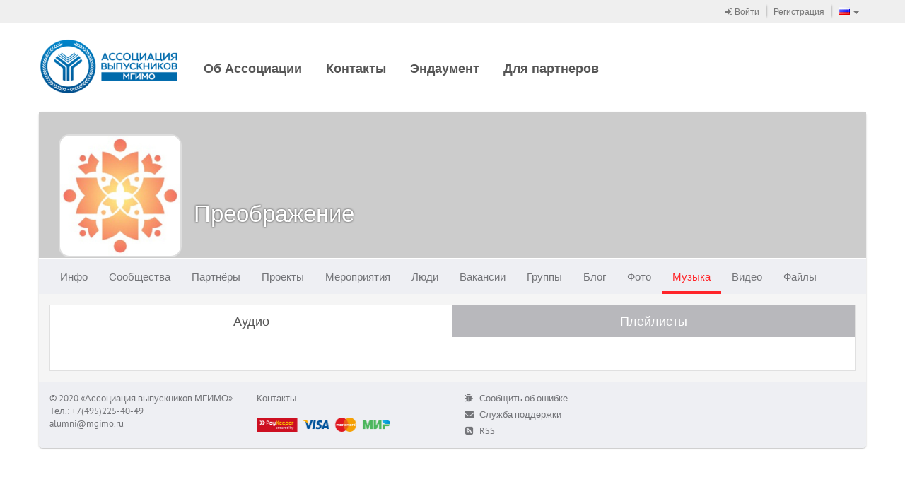

--- FILE ---
content_type: text/html
request_url: https://alumni.mgimo.ru/page/adaptive/id379441/music/
body_size: 3764
content:
<!DOCTYPE html><html><head><meta charset='utf-8'><link rel="stylesheet" type="text/css" href="/static/compressed/rp-660c372818540bc1510e58e37dd8be389db762be.css" media="all" /><title>ALUMNI-MGIMO / Преображение / Аудио</title><script type="text/javascript" charset="utf-8" src="/rest/jersey/localization-messages/client-localization-bundle/ru/487a6627c40906024ed8711c93caf626acd5036c/"></script><meta http-equiv="X-UA-Compatible" content="IE=edge" /><meta name="viewport" content="width=device-width, initial-scale=1" /><link rel="icon" href="/resources/000/000/000/005/455/5455861_16x16.ico" /><link rel="shortcut icon" href="/resources/000/000/000/005/455/5455861_16x16.ico" type="image/vnd.microsoft.icon" /><link rel="icon" href="/resources/000/000/000/005/455/5455861_16x16.ico" type="image/vnd.microsoft.icon" /><link rel="stylesheet" type="text/css" href="/static/compressed/rp-3b76328ebecb51a0cf6aca63f793165ec7cae0be.css" media="all" /><script type="text/javascript" charset="utf-8" src="/static/compressed/rp-d00a4c21fd9a7ed1fe96122792b9e777cd642e92.js"></script><script type="text/javascript" src="/static/js/bump-adaptive-web-soy-templates.js"></script><script type="text/javascript" src="/static/js/bump-services-soy-templates.js"></script><script type="text/javascript">window.buildVersion = 'release-b506690202e9';</script><script type="text/javascript" charset="utf-8" src="/static/compressed/rp-a4d1643fefe00e87d7ceef578f825cb82d8555ef.js"></script><script type="text/javascript">window._gaq = window._gaq || []; window._gaq.push(['_setAccount', 'UA-22880770-2']); window._gaq.push(['_trackPageview']); window._gaq.push(['_trackPageLoadTime']); (function() { var ga = document.createElement('script'); ga.type = 'text/javascript'; ga.async = true; ga.src = ('https:' == document.location.protocol ? 'https://ssl' : 'http://www') + '.google-analytics.com/ga.js'; (document.getElementsByTagName('head')[0] || document.getElementsByTagName('body')[0]).appendChild(ga); })();</script></head><body data-page-initial-data="{&quot;data&quot;:{&quot;flowPlayerKey&quot;:&quot;#@aa1e5fda74effd5ec4d&quot;,&quot;mirrorLogoUrl&quot;:&quot;/resources/000/000/000/005/455/5455259_100x100.png&quot;,&quot;language&quot;:&quot;ru&quot;,&quot;flowVideoPlayerKey&quot;:&quot;$242875180352798&quot;,&quot;locale&quot;:&quot;ru&quot;}}"><nav class="navbar navbar-tn navbar-default navbar-static-top topPanel" role="navigation"><div class="container"><div class="navbar-header"><div class="navbar-brand visible-xs"><a href="/" target="_self"><img src="/resources/000/000/000/005/455/5455834_80x200.png" /></a></div><button type="button" class="navbar-toggle collapsed" data-toggle="collapse" data-target="#bs-example-navbar-collapse-1"><span class="fa fa-bars fa-2x"></span></button></div><div class="collapse navbar-collapse" id="bs-example-navbar-collapse-1"><ul class="nav navbar-nav navbar-separated navbar-right"><li><a href="/page/adaptive/sign-in"><span class="fa fa-sign-in"></span> Войти</a></li><li><a href="/page/adaptive/registration">Регистрация</a></li><li class="dropdown" data-bb-view="adaptive/ui/LanguageSelectorView" data-bb-view-data="ru"><a href="#" class="dropdown-toggle" data-toggle="dropdown" role="button"><span class="flag"><img src="/static/img/flags/RU.gif"/></span><span class="visible-xs-inline">Выбор языка</span><span class="caret"></span></a><ul class="dropdown-menu" role="menu"><li class="js_availableLocale" data-locale="ru"><a href="#"><span class="flag"><img src="/static/img/flags/RU.gif"/></span>Русский</a></li><li class="js_availableLocale" data-locale="en"><a href="#"><span class="flag"><img src="/static/img/flags/US.gif"/></span>Английский</a></li><li class="js_availableLocale" data-locale="kz"><a href="#"><span class="flag"><img src="/static/img/flags/KZ.gif"/></span>Казахский</a></li><li class="js_availableLocale" data-locale="cn"><a href="#"><span class="flag"><img src="/static/img/flags/CN.gif"/></span>Китайский</a></li></ul></li></ul><!-- Double header navigation --><ul class="nav navbar-nav visible-xs top-nav-xs"><li class=><a href="/page/staticpage/show_static_page.seam?staticPageId=1">Об Ассоциации</a></li><li class=><a href="/page/staticpage/show_static_page.seam?staticPageId=281">Контакты</a></li><li class=><a href="http://fund.mgimo.ru/">Эндаумент</a></li><li class=><a href="https://alumni.mgimo.ru/page/brand/registration.seam">Для партнеров</a></li></ul></div></div></nav><div class="container headerWrapper hidden-xs" data-bb-view="adaptive/ui/NormalTopMenuView"><a href="/" target="_self" class="logo pull-left js_logo"><img src="/resources/000/000/000/005/455/5455834_80x200.png"/></a><div class="collapse navbar-collapse pull-left mainNavigation"><ul class="nav nav-pills js_menuSectionsContainer"><li class="js_menuSection "><a href="/page/staticpage/show_static_page.seam?staticPageId=1">Об Ассоциации</a></li><li class="js_menuSection "><a href="/page/staticpage/show_static_page.seam?staticPageId=281">Контакты</a></li><li class="js_menuSection "><a href="http://fund.mgimo.ru/">Эндаумент</a></li><li class="js_menuSection "><a href="https://alumni.mgimo.ru/page/brand/registration.seam">Для партнеров</a></li><li class="js_menuHidden" style="display: none;"><ul class="nav navbar-nav"><li class="dropdown"><a href="#" class="dropdown-toggle js_menuHiddenBtn" data-toggle="dropdown"><div class="moreNavLink hidden-xs"><span class="fa fa-circle"></span><span class="fa fa-circle"></span><span class="fa fa-circle"></span></div><span class="visible-xs-inline">Дополнительно <span class="caret"></span></span></a><ul class="dropdown-menu pull-right js_menuHiddenSectionsContainer" role="menu"></ul></li></ul></li></ul></div></div><div class="container contentWrapper"><div class="headerPage"><div class="profileHeader profileHeader-sm"><div class="profileWallpaper js_profileWallpaper"></div><div class="profileData js_mouseDragContainer"><div class="avatar"><a href="/page/adaptive/id379441/"><img src="/resources/000/000/000/002/985/2985570_240x240.jpg" /></a></div><div class="profileUserNameSpacer"></div><h1 class="profileUserName"><a href="/page/adaptive/id379441/">Преображение</a></h1><div class="profileUserActions" data-bb-view="adaptive/common/FollowingControlView" data-bb-view-data="379441"><div class="profileButtonsPanel dropdown"><div class="btn-group"></div></div></div><div class="clear"></div><div class="hidden profileUserRating"><span class="bf bf-rating"></span> 1500.6</div><div class="profileUserGeo"></div></div></div><nav class="navbar navbar-main" role="navigation" data-bb-view="adaptive/ui/MenuView" data-bb-view-data="profileMenu"><div class="navbar-header"><div class="navbar-brand visible-xs js_smallActiveMenuSection"></div><div class="moreNavLink navbar-toggle collapsed" data-toggle="collapse" data-target="#navbar-main-collapseprofileMenu"><span class="fa fa-circle"></span><span class="fa fa-circle"></span><span class="fa fa-circle"></span></div></div><div class="collapse navbar-collapse" id="navbar-main-collapseprofileMenu"><ul class="nav navbar-nav js_menuSectionsContainer"><li class="js_menuSection " data-menu-section="{&quot;countOfNotifications&quot;:0,&quot;menuSubSections&quot;:[{&quot;countOfNotifications&quot;:0,&quot;data&quot;:null,&quot;name&quot;:null,&quot;description&quot;:&quot;Общие&quot;,&quot;active&quot;:false,&quot;inPath&quot;:false,&quot;menuItemUrl&quot;:&quot;/page/user/profile/information.seam?userId=379441&quot;,&quot;target&quot;:&quot;_self&quot;},{&quot;countOfNotifications&quot;:0,&quot;data&quot;:null,&quot;name&quot;:null,&quot;description&quot;:&quot;Объявления&quot;,&quot;active&quot;:false,&quot;inPath&quot;:false,&quot;menuItemUrl&quot;:&quot;/page/advert/show_user_adverts.seam?userId=379441&quot;,&quot;target&quot;:&quot;_self&quot;}],&quot;data&quot;:null,&quot;cssClasses&quot;:null,&quot;name&quot;:null,&quot;description&quot;:&quot;Инфо&quot;,&quot;active&quot;:false,&quot;inPath&quot;:false,&quot;menuItemUrl&quot;:&quot;/page/adaptive/id379441/&quot;,&quot;target&quot;:&quot;_self&quot;}"><a href="/page/adaptive/id379441/" target="_self">Инфо<span class="cloudIcon nav-size hidden js_notificationBlock"></span></a></li><li class="js_menuSection " data-menu-section="{&quot;countOfNotifications&quot;:0,&quot;menuSubSections&quot;:[],&quot;data&quot;:null,&quot;cssClasses&quot;:null,&quot;name&quot;:null,&quot;description&quot;:&quot;Сообщества&quot;,&quot;active&quot;:false,&quot;inPath&quot;:false,&quot;menuItemUrl&quot;:&quot;/page/adaptive/id379441/community/&quot;,&quot;target&quot;:&quot;_self&quot;}"><a href="/page/adaptive/id379441/community/" target="_self">Сообщества<span class="cloudIcon nav-size hidden js_notificationBlock"></span></a></li><li class="js_menuSection " data-menu-section="{&quot;countOfNotifications&quot;:0,&quot;menuSubSections&quot;:[],&quot;data&quot;:null,&quot;cssClasses&quot;:null,&quot;name&quot;:null,&quot;description&quot;:&quot;Партнёры&quot;,&quot;active&quot;:false,&quot;inPath&quot;:false,&quot;menuItemUrl&quot;:&quot;/page/adaptive/id379441/partners/&quot;,&quot;target&quot;:&quot;_self&quot;}"><a href="/page/adaptive/id379441/partners/" target="_self">Партнёры<span class="cloudIcon nav-size hidden js_notificationBlock"></span></a></li><li class="js_menuSection " data-menu-section="{&quot;countOfNotifications&quot;:0,&quot;menuSubSections&quot;:[],&quot;data&quot;:null,&quot;cssClasses&quot;:null,&quot;name&quot;:null,&quot;description&quot;:&quot;Проекты&quot;,&quot;active&quot;:false,&quot;inPath&quot;:false,&quot;menuItemUrl&quot;:&quot;/page/adaptive/id379441/project/&quot;,&quot;target&quot;:&quot;_self&quot;}"><a href="/page/adaptive/id379441/project/" target="_self">Проекты<span class="cloudIcon nav-size hidden js_notificationBlock"></span></a></li><li class="js_menuSection " data-menu-section="{&quot;countOfNotifications&quot;:0,&quot;menuSubSections&quot;:[],&quot;data&quot;:null,&quot;cssClasses&quot;:null,&quot;name&quot;:null,&quot;description&quot;:&quot;Мероприятия&quot;,&quot;active&quot;:false,&quot;inPath&quot;:false,&quot;menuItemUrl&quot;:&quot;/page/adaptive/id379441/promotion/&quot;,&quot;target&quot;:&quot;_self&quot;}"><a href="/page/adaptive/id379441/promotion/" target="_self">Мероприятия<span class="cloudIcon nav-size hidden js_notificationBlock"></span></a></li><li class="js_menuSection " data-menu-section="{&quot;countOfNotifications&quot;:0,&quot;menuSubSections&quot;:[],&quot;data&quot;:null,&quot;cssClasses&quot;:null,&quot;name&quot;:null,&quot;description&quot;:&quot;Люди&quot;,&quot;active&quot;:false,&quot;inPath&quot;:false,&quot;menuItemUrl&quot;:&quot;/page/adaptive/id379441/followers/&quot;,&quot;target&quot;:&quot;_self&quot;}"><a href="/page/adaptive/id379441/followers/" target="_self">Люди<span class="cloudIcon nav-size hidden js_notificationBlock"></span></a></li><li class="js_menuSection " data-menu-section="{&quot;countOfNotifications&quot;:0,&quot;menuSubSections&quot;:[],&quot;data&quot;:null,&quot;cssClasses&quot;:null,&quot;name&quot;:null,&quot;description&quot;:&quot;Вакансии&quot;,&quot;active&quot;:false,&quot;inPath&quot;:false,&quot;menuItemUrl&quot;:&quot;/page/adaptive/id379441/vacancy/&quot;,&quot;target&quot;:&quot;_self&quot;}"><a href="/page/adaptive/id379441/vacancy/" target="_self">Вакансии<span class="cloudIcon nav-size hidden js_notificationBlock"></span></a></li><li class="js_menuSection " data-menu-section="{&quot;countOfNotifications&quot;:0,&quot;menuSubSections&quot;:[{&quot;countOfNotifications&quot;:0,&quot;data&quot;:null,&quot;name&quot;:null,&quot;description&quot;:&quot;Все&quot;,&quot;active&quot;:false,&quot;inPath&quot;:false,&quot;menuItemUrl&quot;:&quot;/page/user/profile/clubs.seam?mode=ALL&amp;userId=379441&quot;,&quot;target&quot;:&quot;_self&quot;},{&quot;countOfNotifications&quot;:0,&quot;data&quot;:null,&quot;name&quot;:null,&quot;description&quot;:&quot;Он создал&quot;,&quot;active&quot;:false,&quot;inPath&quot;:false,&quot;menuItemUrl&quot;:&quot;/page/user/profile/clubs.seam?mode=OWNER&amp;userId=379441&quot;,&quot;target&quot;:&quot;_self&quot;},{&quot;countOfNotifications&quot;:0,&quot;data&quot;:null,&quot;name&quot;:null,&quot;description&quot;:&quot;Модерирует&quot;,&quot;active&quot;:false,&quot;inPath&quot;:false,&quot;menuItemUrl&quot;:&quot;/page/user/profile/clubs.seam?mode=MODERATOR&amp;userId=379441&quot;,&quot;target&quot;:&quot;_self&quot;},{&quot;countOfNotifications&quot;:0,&quot;data&quot;:null,&quot;name&quot;:null,&quot;description&quot;:&quot;Участник&quot;,&quot;active&quot;:false,&quot;inPath&quot;:false,&quot;menuItemUrl&quot;:&quot;/page/user/profile/clubs.seam?mode=MEMBER&amp;userId=379441&quot;,&quot;target&quot;:&quot;_self&quot;}],&quot;data&quot;:null,&quot;cssClasses&quot;:null,&quot;name&quot;:null,&quot;description&quot;:&quot;Группы&quot;,&quot;active&quot;:false,&quot;inPath&quot;:false,&quot;menuItemUrl&quot;:&quot;/page/adaptive/id379441/clubs/&quot;,&quot;target&quot;:&quot;_self&quot;}"><a href="/page/adaptive/id379441/clubs/" target="_self">Группы<span class="cloudIcon nav-size hidden js_notificationBlock"></span></a></li><li class="js_menuSection " data-menu-section="{&quot;countOfNotifications&quot;:0,&quot;menuSubSections&quot;:[],&quot;data&quot;:null,&quot;cssClasses&quot;:null,&quot;name&quot;:null,&quot;description&quot;:&quot;Блог&quot;,&quot;active&quot;:false,&quot;inPath&quot;:false,&quot;menuItemUrl&quot;:&quot;/page/adaptive/id379441/blog/&quot;,&quot;target&quot;:&quot;_self&quot;}"><a href="/page/adaptive/id379441/blog/" target="_self">Блог<span class="cloudIcon nav-size hidden js_notificationBlock"></span></a></li><li class="js_menuSection " data-menu-section="{&quot;countOfNotifications&quot;:0,&quot;menuSubSections&quot;:[],&quot;data&quot;:null,&quot;cssClasses&quot;:null,&quot;name&quot;:null,&quot;description&quot;:&quot;Фото&quot;,&quot;active&quot;:false,&quot;inPath&quot;:false,&quot;menuItemUrl&quot;:&quot;/page/adaptive/id379441/photo/&quot;,&quot;target&quot;:&quot;_self&quot;}"><a href="/page/adaptive/id379441/photo/" target="_self">Фото<span class="cloudIcon nav-size hidden js_notificationBlock"></span></a></li><li class="js_menuSection active" data-menu-section="{&quot;countOfNotifications&quot;:0,&quot;menuSubSections&quot;:[],&quot;data&quot;:null,&quot;cssClasses&quot;:null,&quot;name&quot;:null,&quot;description&quot;:&quot;Музыка&quot;,&quot;active&quot;:true,&quot;inPath&quot;:true,&quot;menuItemUrl&quot;:&quot;/page/adaptive/id379441/music/&quot;,&quot;target&quot;:&quot;_self&quot;}"><a href="/page/adaptive/id379441/music/" target="_self">Музыка<span class="cloudIcon nav-size hidden js_notificationBlock"></span></a></li><li class="js_menuSection " data-menu-section="{&quot;countOfNotifications&quot;:0,&quot;menuSubSections&quot;:[],&quot;data&quot;:null,&quot;cssClasses&quot;:null,&quot;name&quot;:null,&quot;description&quot;:&quot;Видео&quot;,&quot;active&quot;:false,&quot;inPath&quot;:false,&quot;menuItemUrl&quot;:&quot;/page/adaptive/id379441/video/&quot;,&quot;target&quot;:&quot;_self&quot;}"><a href="/page/adaptive/id379441/video/" target="_self">Видео<span class="cloudIcon nav-size hidden js_notificationBlock"></span></a></li><li class="js_menuSection " data-menu-section="{&quot;countOfNotifications&quot;:0,&quot;menuSubSections&quot;:[],&quot;data&quot;:null,&quot;cssClasses&quot;:null,&quot;name&quot;:null,&quot;description&quot;:&quot;Файлы&quot;,&quot;active&quot;:false,&quot;inPath&quot;:false,&quot;menuItemUrl&quot;:&quot;/page/adaptive/id379441/files/&quot;,&quot;target&quot;:&quot;_self&quot;}"><a href="/page/adaptive/id379441/files/" target="_self">Файлы<span class="cloudIcon nav-size hidden js_notificationBlock"></span></a></li><li class="js_menuHidden" style="display: none;"><ul class="nav navbar-nav"><li class="dropdown"><a href="#" class="dropdown-toggle js_menuHiddenBtn" data-toggle="dropdown"><div class="moreNavLink hidden-xs"><span class="fa fa-circle"></span><span class="fa fa-circle"></span><span class="fa fa-circle"></span></div><span class="visible-xs-inline">Дополнительно <span class="caret"></span></span></a><ul class="dropdown-menu pull-right js_menuHiddenSectionsContainer" role="menu"></ul></li></ul></li></ul></div></nav></div><div class="row"><div class="col-md-12"><div class="wide-tab-wrap" data-bb-view="adaptive/profile/media/MediaFilesView" data-bb-view-data="{&quot;folderMode&quot;:false,&quot;initialItemsCount&quot;:16,&quot;defaultFolderId&quot;:1094973793,&quot;moreItemsCount&quot;:16,&quot;userId&quot;:379441,&quot;folderId&quot;:0,&quot;fileType&quot;:&quot;AUDIO&quot;,&quot;fileId&quot;:0}"><ul class="nav nav-tabs switch-tabs" role="tablist"><li class="active"><a href="/page/adaptive/id379441/music/">Аудио</a></li><li><a href="/page/adaptive/id379441/music/playlists/">Плейлисты</a></li></ul><div class="wide-tab-content"><div class="wide-tab-controls"></div><div class="audio-list audio-playlist js_mediaItemsContainer audioPlaylist"></div><a href="#" class="js_giveMoreItems btn btn-block btn-default btn-border btn-sm offset-top hidden" role="button">Показать больше аудиозаписей</a></div></div></div></div><div class="footerPage"><div class="row"><div class="col-sm-6"><div class="bump-copyright bump-footerText">
© 2020 «Ассоциация выпускников МГИМО»<br />
Тел.: +7(495)225-40-49  
<div>
<a href="mailto:alumni@mgimo.ru">alumni@mgimo.ru</a></a>
</div>

</div>
<ul class="bump-footerLinks">
    <li><a href="/page/staticpage/show_static_page.seam?staticPageId=281">Контакты</a><br /> <br />
<img src="https://alumni.mgimo.ru/resources/000/000/000/006/156/6156815.png" width="189" height="20"></li>
</ul></div><div class="col-sm-3"><ul class="clean-list"><li><a class="undecorLink" href="javascript:void(0);" data-bb-view="adaptive/ui/ErrorReportView"><span class="fa fa-bug fa-fw"></span>&nbsp; <span class="baseLink">Сообщить об ошибке</span></a></li><li><a class="undecorLink" href="mailto:support@ancs.ru"><span class="fa fa-envelope fa-fw"></span>&nbsp; <span class="baseLink">Служба поддержки</span></a></li><li><a class="undecorLink" href="/rest/jersey/rss/"><span class="fa fa-rss-square fa-fw"></span>&nbsp; <span class="baseLink">RSS</span></a></li></ul></div><div class="col-sm-3 toRight"><!--                <a href="https://id.page" class="footerLogo"><img src="/static/img/footer-logo-new.png" /></a>--></div></div></div></div></body></html>

--- FILE ---
content_type: text/html
request_url: https://alumni.mgimo.ru/page/adaptive/id379441/music/?ssoRedirect=true
body_size: 3780
content:
<!DOCTYPE html><html><head><meta charset='utf-8'><link rel="stylesheet" type="text/css" href="/static/compressed/rp-660c372818540bc1510e58e37dd8be389db762be.css" media="all" /><title>ALUMNI-MGIMO / Преображение / Аудио</title><script type="text/javascript" charset="utf-8" src="/rest/jersey/localization-messages/client-localization-bundle/ru/487a6627c40906024ed8711c93caf626acd5036c/"></script><meta http-equiv="X-UA-Compatible" content="IE=edge" /><meta name="viewport" content="width=device-width, initial-scale=1" /><link rel="icon" href="/resources/000/000/000/005/455/5455861_16x16.ico" /><link rel="shortcut icon" href="/resources/000/000/000/005/455/5455861_16x16.ico" type="image/vnd.microsoft.icon" /><link rel="icon" href="/resources/000/000/000/005/455/5455861_16x16.ico" type="image/vnd.microsoft.icon" /><link rel="stylesheet" type="text/css" href="/static/compressed/rp-3b76328ebecb51a0cf6aca63f793165ec7cae0be.css" media="all" /><script type="text/javascript" charset="utf-8" src="/static/compressed/rp-d00a4c21fd9a7ed1fe96122792b9e777cd642e92.js"></script><script type="text/javascript" src="/static/js/bump-adaptive-web-soy-templates.js"></script><script type="text/javascript" src="/static/js/bump-services-soy-templates.js"></script><script type="text/javascript">window.buildVersion = 'release-b506690202e9';</script><script type="text/javascript" charset="utf-8" src="/static/compressed/rp-a4d1643fefe00e87d7ceef578f825cb82d8555ef.js"></script><script type="text/javascript">window._gaq = window._gaq || []; window._gaq.push(['_setAccount', 'UA-22880770-2']); window._gaq.push(['_trackPageview']); window._gaq.push(['_trackPageLoadTime']); (function() { var ga = document.createElement('script'); ga.type = 'text/javascript'; ga.async = true; ga.src = ('https:' == document.location.protocol ? 'https://ssl' : 'http://www') + '.google-analytics.com/ga.js'; (document.getElementsByTagName('head')[0] || document.getElementsByTagName('body')[0]).appendChild(ga); })();</script></head><body data-page-initial-data="{&quot;data&quot;:{&quot;flowPlayerKey&quot;:&quot;#@aa1e5fda74effd5ec4d&quot;,&quot;mirrorLogoUrl&quot;:&quot;/resources/000/000/000/005/455/5455259_100x100.png&quot;,&quot;language&quot;:&quot;ru&quot;,&quot;flowVideoPlayerKey&quot;:&quot;$242875180352798&quot;,&quot;locale&quot;:&quot;ru&quot;}}"><nav class="navbar navbar-tn navbar-default navbar-static-top topPanel" role="navigation"><div class="container"><div class="navbar-header"><div class="navbar-brand visible-xs"><a href="/" target="_self"><img src="/resources/000/000/000/005/455/5455834_80x200.png" /></a></div><button type="button" class="navbar-toggle collapsed" data-toggle="collapse" data-target="#bs-example-navbar-collapse-1"><span class="fa fa-bars fa-2x"></span></button></div><div class="collapse navbar-collapse" id="bs-example-navbar-collapse-1"><ul class="nav navbar-nav navbar-separated navbar-right"><li><a href="/page/adaptive/sign-in"><span class="fa fa-sign-in"></span> Войти</a></li><li><a href="/page/adaptive/registration">Регистрация</a></li><li class="dropdown" data-bb-view="adaptive/ui/LanguageSelectorView" data-bb-view-data="ru"><a href="#" class="dropdown-toggle" data-toggle="dropdown" role="button"><span class="flag"><img src="/static/img/flags/RU.gif"/></span><span class="visible-xs-inline">Выбор языка</span><span class="caret"></span></a><ul class="dropdown-menu" role="menu"><li class="js_availableLocale" data-locale="ru"><a href="#"><span class="flag"><img src="/static/img/flags/RU.gif"/></span>Русский</a></li><li class="js_availableLocale" data-locale="en"><a href="#"><span class="flag"><img src="/static/img/flags/US.gif"/></span>Английский</a></li><li class="js_availableLocale" data-locale="kz"><a href="#"><span class="flag"><img src="/static/img/flags/KZ.gif"/></span>Казахский</a></li><li class="js_availableLocale" data-locale="cn"><a href="#"><span class="flag"><img src="/static/img/flags/CN.gif"/></span>Китайский</a></li></ul></li></ul><!-- Double header navigation --><ul class="nav navbar-nav visible-xs top-nav-xs"><li class=><a href="/page/staticpage/show_static_page.seam?staticPageId=1">Об Ассоциации</a></li><li class=><a href="/page/staticpage/show_static_page.seam?staticPageId=281">Контакты</a></li><li class=><a href="http://fund.mgimo.ru/">Эндаумент</a></li><li class=><a href="https://alumni.mgimo.ru/page/brand/registration.seam">Для партнеров</a></li></ul></div></div></nav><div class="container headerWrapper hidden-xs" data-bb-view="adaptive/ui/NormalTopMenuView"><a href="/" target="_self" class="logo pull-left js_logo"><img src="/resources/000/000/000/005/455/5455834_80x200.png"/></a><div class="collapse navbar-collapse pull-left mainNavigation"><ul class="nav nav-pills js_menuSectionsContainer"><li class="js_menuSection "><a href="/page/staticpage/show_static_page.seam?staticPageId=1">Об Ассоциации</a></li><li class="js_menuSection "><a href="/page/staticpage/show_static_page.seam?staticPageId=281">Контакты</a></li><li class="js_menuSection "><a href="http://fund.mgimo.ru/">Эндаумент</a></li><li class="js_menuSection "><a href="https://alumni.mgimo.ru/page/brand/registration.seam">Для партнеров</a></li><li class="js_menuHidden" style="display: none;"><ul class="nav navbar-nav"><li class="dropdown"><a href="#" class="dropdown-toggle js_menuHiddenBtn" data-toggle="dropdown"><div class="moreNavLink hidden-xs"><span class="fa fa-circle"></span><span class="fa fa-circle"></span><span class="fa fa-circle"></span></div><span class="visible-xs-inline">Дополнительно <span class="caret"></span></span></a><ul class="dropdown-menu pull-right js_menuHiddenSectionsContainer" role="menu"></ul></li></ul></li></ul></div></div><div class="container contentWrapper"><div class="headerPage"><div class="profileHeader profileHeader-sm"><div class="profileWallpaper js_profileWallpaper"></div><div class="profileData js_mouseDragContainer"><div class="avatar"><a href="/page/adaptive/id379441/"><img src="/resources/000/000/000/002/985/2985570_240x240.jpg" /></a></div><div class="profileUserNameSpacer"></div><h1 class="profileUserName"><a href="/page/adaptive/id379441/">Преображение</a></h1><div class="profileUserActions" data-bb-view="adaptive/common/FollowingControlView" data-bb-view-data="379441"><div class="profileButtonsPanel dropdown"><div class="btn-group"></div></div></div><div class="clear"></div><div class="hidden profileUserRating"><span class="bf bf-rating"></span> 1500.6</div><div class="profileUserGeo"></div></div></div><nav class="navbar navbar-main" role="navigation" data-bb-view="adaptive/ui/MenuView" data-bb-view-data="profileMenu"><div class="navbar-header"><div class="navbar-brand visible-xs js_smallActiveMenuSection"></div><div class="moreNavLink navbar-toggle collapsed" data-toggle="collapse" data-target="#navbar-main-collapseprofileMenu"><span class="fa fa-circle"></span><span class="fa fa-circle"></span><span class="fa fa-circle"></span></div></div><div class="collapse navbar-collapse" id="navbar-main-collapseprofileMenu"><ul class="nav navbar-nav js_menuSectionsContainer"><li class="js_menuSection " data-menu-section="{&quot;countOfNotifications&quot;:0,&quot;menuSubSections&quot;:[{&quot;countOfNotifications&quot;:0,&quot;data&quot;:null,&quot;name&quot;:null,&quot;description&quot;:&quot;Общие&quot;,&quot;active&quot;:false,&quot;inPath&quot;:false,&quot;menuItemUrl&quot;:&quot;/page/user/profile/information.seam?userId=379441&quot;,&quot;target&quot;:&quot;_self&quot;},{&quot;countOfNotifications&quot;:0,&quot;data&quot;:null,&quot;name&quot;:null,&quot;description&quot;:&quot;Объявления&quot;,&quot;active&quot;:false,&quot;inPath&quot;:false,&quot;menuItemUrl&quot;:&quot;/page/advert/show_user_adverts.seam?userId=379441&quot;,&quot;target&quot;:&quot;_self&quot;}],&quot;data&quot;:null,&quot;cssClasses&quot;:null,&quot;name&quot;:null,&quot;description&quot;:&quot;Инфо&quot;,&quot;active&quot;:false,&quot;inPath&quot;:false,&quot;menuItemUrl&quot;:&quot;/page/adaptive/id379441/&quot;,&quot;target&quot;:&quot;_self&quot;}"><a href="/page/adaptive/id379441/" target="_self">Инфо<span class="cloudIcon nav-size hidden js_notificationBlock"></span></a></li><li class="js_menuSection " data-menu-section="{&quot;countOfNotifications&quot;:0,&quot;menuSubSections&quot;:[],&quot;data&quot;:null,&quot;cssClasses&quot;:null,&quot;name&quot;:null,&quot;description&quot;:&quot;Сообщества&quot;,&quot;active&quot;:false,&quot;inPath&quot;:false,&quot;menuItemUrl&quot;:&quot;/page/adaptive/id379441/community/&quot;,&quot;target&quot;:&quot;_self&quot;}"><a href="/page/adaptive/id379441/community/" target="_self">Сообщества<span class="cloudIcon nav-size hidden js_notificationBlock"></span></a></li><li class="js_menuSection " data-menu-section="{&quot;countOfNotifications&quot;:0,&quot;menuSubSections&quot;:[],&quot;data&quot;:null,&quot;cssClasses&quot;:null,&quot;name&quot;:null,&quot;description&quot;:&quot;Партнёры&quot;,&quot;active&quot;:false,&quot;inPath&quot;:false,&quot;menuItemUrl&quot;:&quot;/page/adaptive/id379441/partners/&quot;,&quot;target&quot;:&quot;_self&quot;}"><a href="/page/adaptive/id379441/partners/" target="_self">Партнёры<span class="cloudIcon nav-size hidden js_notificationBlock"></span></a></li><li class="js_menuSection " data-menu-section="{&quot;countOfNotifications&quot;:0,&quot;menuSubSections&quot;:[],&quot;data&quot;:null,&quot;cssClasses&quot;:null,&quot;name&quot;:null,&quot;description&quot;:&quot;Проекты&quot;,&quot;active&quot;:false,&quot;inPath&quot;:false,&quot;menuItemUrl&quot;:&quot;/page/adaptive/id379441/project/&quot;,&quot;target&quot;:&quot;_self&quot;}"><a href="/page/adaptive/id379441/project/" target="_self">Проекты<span class="cloudIcon nav-size hidden js_notificationBlock"></span></a></li><li class="js_menuSection " data-menu-section="{&quot;countOfNotifications&quot;:0,&quot;menuSubSections&quot;:[],&quot;data&quot;:null,&quot;cssClasses&quot;:null,&quot;name&quot;:null,&quot;description&quot;:&quot;Мероприятия&quot;,&quot;active&quot;:false,&quot;inPath&quot;:false,&quot;menuItemUrl&quot;:&quot;/page/adaptive/id379441/promotion/&quot;,&quot;target&quot;:&quot;_self&quot;}"><a href="/page/adaptive/id379441/promotion/" target="_self">Мероприятия<span class="cloudIcon nav-size hidden js_notificationBlock"></span></a></li><li class="js_menuSection " data-menu-section="{&quot;countOfNotifications&quot;:0,&quot;menuSubSections&quot;:[],&quot;data&quot;:null,&quot;cssClasses&quot;:null,&quot;name&quot;:null,&quot;description&quot;:&quot;Люди&quot;,&quot;active&quot;:false,&quot;inPath&quot;:false,&quot;menuItemUrl&quot;:&quot;/page/adaptive/id379441/followers/&quot;,&quot;target&quot;:&quot;_self&quot;}"><a href="/page/adaptive/id379441/followers/" target="_self">Люди<span class="cloudIcon nav-size hidden js_notificationBlock"></span></a></li><li class="js_menuSection " data-menu-section="{&quot;countOfNotifications&quot;:0,&quot;menuSubSections&quot;:[],&quot;data&quot;:null,&quot;cssClasses&quot;:null,&quot;name&quot;:null,&quot;description&quot;:&quot;Вакансии&quot;,&quot;active&quot;:false,&quot;inPath&quot;:false,&quot;menuItemUrl&quot;:&quot;/page/adaptive/id379441/vacancy/&quot;,&quot;target&quot;:&quot;_self&quot;}"><a href="/page/adaptive/id379441/vacancy/" target="_self">Вакансии<span class="cloudIcon nav-size hidden js_notificationBlock"></span></a></li><li class="js_menuSection " data-menu-section="{&quot;countOfNotifications&quot;:0,&quot;menuSubSections&quot;:[{&quot;countOfNotifications&quot;:0,&quot;data&quot;:null,&quot;name&quot;:null,&quot;description&quot;:&quot;Все&quot;,&quot;active&quot;:false,&quot;inPath&quot;:false,&quot;menuItemUrl&quot;:&quot;/page/user/profile/clubs.seam?mode=ALL&amp;userId=379441&quot;,&quot;target&quot;:&quot;_self&quot;},{&quot;countOfNotifications&quot;:0,&quot;data&quot;:null,&quot;name&quot;:null,&quot;description&quot;:&quot;Он создал&quot;,&quot;active&quot;:false,&quot;inPath&quot;:false,&quot;menuItemUrl&quot;:&quot;/page/user/profile/clubs.seam?mode=OWNER&amp;userId=379441&quot;,&quot;target&quot;:&quot;_self&quot;},{&quot;countOfNotifications&quot;:0,&quot;data&quot;:null,&quot;name&quot;:null,&quot;description&quot;:&quot;Модерирует&quot;,&quot;active&quot;:false,&quot;inPath&quot;:false,&quot;menuItemUrl&quot;:&quot;/page/user/profile/clubs.seam?mode=MODERATOR&amp;userId=379441&quot;,&quot;target&quot;:&quot;_self&quot;},{&quot;countOfNotifications&quot;:0,&quot;data&quot;:null,&quot;name&quot;:null,&quot;description&quot;:&quot;Участник&quot;,&quot;active&quot;:false,&quot;inPath&quot;:false,&quot;menuItemUrl&quot;:&quot;/page/user/profile/clubs.seam?mode=MEMBER&amp;userId=379441&quot;,&quot;target&quot;:&quot;_self&quot;}],&quot;data&quot;:null,&quot;cssClasses&quot;:null,&quot;name&quot;:null,&quot;description&quot;:&quot;Группы&quot;,&quot;active&quot;:false,&quot;inPath&quot;:false,&quot;menuItemUrl&quot;:&quot;/page/adaptive/id379441/clubs/&quot;,&quot;target&quot;:&quot;_self&quot;}"><a href="/page/adaptive/id379441/clubs/" target="_self">Группы<span class="cloudIcon nav-size hidden js_notificationBlock"></span></a></li><li class="js_menuSection " data-menu-section="{&quot;countOfNotifications&quot;:0,&quot;menuSubSections&quot;:[],&quot;data&quot;:null,&quot;cssClasses&quot;:null,&quot;name&quot;:null,&quot;description&quot;:&quot;Блог&quot;,&quot;active&quot;:false,&quot;inPath&quot;:false,&quot;menuItemUrl&quot;:&quot;/page/adaptive/id379441/blog/&quot;,&quot;target&quot;:&quot;_self&quot;}"><a href="/page/adaptive/id379441/blog/" target="_self">Блог<span class="cloudIcon nav-size hidden js_notificationBlock"></span></a></li><li class="js_menuSection " data-menu-section="{&quot;countOfNotifications&quot;:0,&quot;menuSubSections&quot;:[],&quot;data&quot;:null,&quot;cssClasses&quot;:null,&quot;name&quot;:null,&quot;description&quot;:&quot;Фото&quot;,&quot;active&quot;:false,&quot;inPath&quot;:false,&quot;menuItemUrl&quot;:&quot;/page/adaptive/id379441/photo/&quot;,&quot;target&quot;:&quot;_self&quot;}"><a href="/page/adaptive/id379441/photo/" target="_self">Фото<span class="cloudIcon nav-size hidden js_notificationBlock"></span></a></li><li class="js_menuSection active" data-menu-section="{&quot;countOfNotifications&quot;:0,&quot;menuSubSections&quot;:[],&quot;data&quot;:null,&quot;cssClasses&quot;:null,&quot;name&quot;:null,&quot;description&quot;:&quot;Музыка&quot;,&quot;active&quot;:true,&quot;inPath&quot;:true,&quot;menuItemUrl&quot;:&quot;/page/adaptive/id379441/music/&quot;,&quot;target&quot;:&quot;_self&quot;}"><a href="/page/adaptive/id379441/music/" target="_self">Музыка<span class="cloudIcon nav-size hidden js_notificationBlock"></span></a></li><li class="js_menuSection " data-menu-section="{&quot;countOfNotifications&quot;:0,&quot;menuSubSections&quot;:[],&quot;data&quot;:null,&quot;cssClasses&quot;:null,&quot;name&quot;:null,&quot;description&quot;:&quot;Видео&quot;,&quot;active&quot;:false,&quot;inPath&quot;:false,&quot;menuItemUrl&quot;:&quot;/page/adaptive/id379441/video/&quot;,&quot;target&quot;:&quot;_self&quot;}"><a href="/page/adaptive/id379441/video/" target="_self">Видео<span class="cloudIcon nav-size hidden js_notificationBlock"></span></a></li><li class="js_menuSection " data-menu-section="{&quot;countOfNotifications&quot;:0,&quot;menuSubSections&quot;:[],&quot;data&quot;:null,&quot;cssClasses&quot;:null,&quot;name&quot;:null,&quot;description&quot;:&quot;Файлы&quot;,&quot;active&quot;:false,&quot;inPath&quot;:false,&quot;menuItemUrl&quot;:&quot;/page/adaptive/id379441/files/&quot;,&quot;target&quot;:&quot;_self&quot;}"><a href="/page/adaptive/id379441/files/" target="_self">Файлы<span class="cloudIcon nav-size hidden js_notificationBlock"></span></a></li><li class="js_menuHidden" style="display: none;"><ul class="nav navbar-nav"><li class="dropdown"><a href="#" class="dropdown-toggle js_menuHiddenBtn" data-toggle="dropdown"><div class="moreNavLink hidden-xs"><span class="fa fa-circle"></span><span class="fa fa-circle"></span><span class="fa fa-circle"></span></div><span class="visible-xs-inline">Дополнительно <span class="caret"></span></span></a><ul class="dropdown-menu pull-right js_menuHiddenSectionsContainer" role="menu"></ul></li></ul></li></ul></div></nav></div><div class="row"><div class="col-md-12"><div class="wide-tab-wrap" data-bb-view="adaptive/profile/media/MediaFilesView" data-bb-view-data="{&quot;folderMode&quot;:false,&quot;initialItemsCount&quot;:16,&quot;defaultFolderId&quot;:1094973793,&quot;moreItemsCount&quot;:16,&quot;userId&quot;:379441,&quot;folderId&quot;:0,&quot;fileType&quot;:&quot;AUDIO&quot;,&quot;fileId&quot;:0}"><ul class="nav nav-tabs switch-tabs" role="tablist"><li class="active"><a href="/page/adaptive/id379441/music/">Аудио</a></li><li><a href="/page/adaptive/id379441/music/playlists/">Плейлисты</a></li></ul><div class="wide-tab-content"><div class="wide-tab-controls"></div><div class="audio-list audio-playlist js_mediaItemsContainer audioPlaylist"></div><a href="#" class="js_giveMoreItems btn btn-block btn-default btn-border btn-sm offset-top hidden" role="button">Показать больше аудиозаписей</a></div></div></div></div><div class="footerPage"><div class="row"><div class="col-sm-6"><div class="bump-copyright bump-footerText">
© 2020 «Ассоциация выпускников МГИМО»<br />
Тел.: +7(495)225-40-49  
<div>
<a href="mailto:alumni@mgimo.ru">alumni@mgimo.ru</a></a>
</div>

</div>
<ul class="bump-footerLinks">
    <li><a href="/page/staticpage/show_static_page.seam?staticPageId=281">Контакты</a><br /> <br />
<img src="https://alumni.mgimo.ru/resources/000/000/000/006/156/6156815.png" width="189" height="20"></li>
</ul></div><div class="col-sm-3"><ul class="clean-list"><li><a class="undecorLink" href="javascript:void(0);" data-bb-view="adaptive/ui/ErrorReportView"><span class="fa fa-bug fa-fw"></span>&nbsp; <span class="baseLink">Сообщить об ошибке</span></a></li><li><a class="undecorLink" href="mailto:support@ancs.ru"><span class="fa fa-envelope fa-fw"></span>&nbsp; <span class="baseLink">Служба поддержки</span></a></li><li><a class="undecorLink" href="/rest/jersey/rss/"><span class="fa fa-rss-square fa-fw"></span>&nbsp; <span class="baseLink">RSS</span></a></li></ul></div><div class="col-sm-3 toRight"><!--                <a href="https://id.page" class="footerLogo"><img src="/static/img/footer-logo-new.png" /></a>--></div></div></div></div></body></html>

--- FILE ---
content_type: application/javascript
request_url: https://alumni.mgimo.ru/static/js-amd/modules/juliet/i18n/i18n.js?release-b506690202e9
body_size: 370
content:
/*global define*/
define([], function() {
    "use strict";

    return {

        ENGLISH: "ENGLISH",

        RUSSIAN: "RUSSIAN",

        CHINESE: "CHINESE",

        KAZAKH: "KAZAKH",

        get: function(messageKey) {
            var message = window.LocaleHash[messageKey];
            if (message) {
                return message;
            }
            return null;
        },

        getLocale: function() {
            return window.ru.bump.i18n.locale;
        }
    };
});


--- FILE ---
content_type: application/javascript
request_url: https://alumni.mgimo.ru/static/js-amd/lib/rsvp.js?release-b506690202e9
body_size: 50926
content:
/*!
 * @overview RSVP - a tiny implementation of Promises/A+.
 * @copyright Copyright (c) 2014 Yehuda Katz, Tom Dale, Stefan Penner and contributors
 * @license   Licensed under MIT license
 *            See https://raw.githubusercontent.com/tildeio/rsvp.js/master/LICENSE
 * @version   3.0.16
 */

(function() {
    "use strict";
    function $$rsvp$events$$indexOf(callbacks, callback) {
      for (var i=0, l=callbacks.length; i<l; i++) {
        if (callbacks[i] === callback) { return i; }
      }

      return -1;
    }

    function $$rsvp$events$$callbacksFor(object) {
      var callbacks = object._promiseCallbacks;

      if (!callbacks) {
        callbacks = object._promiseCallbacks = {};
      }

      return callbacks;
    }

    var $$rsvp$events$$default = {

      /**
        `RSVP.EventTarget.mixin` extends an object with EventTarget methods. For
        Example:

        ```javascript
        var object = {};

        RSVP.EventTarget.mixin(object);

        object.on('finished', function(event) {
          // handle event
        });

        object.trigger('finished', { detail: value });
        ```

        `EventTarget.mixin` also works with prototypes:

        ```javascript
        var Person = function() {};
        RSVP.EventTarget.mixin(Person.prototype);

        var yehuda = new Person();
        var tom = new Person();

        yehuda.on('poke', function(event) {
          console.log('Yehuda says OW');
        });

        tom.on('poke', function(event) {
          console.log('Tom says OW');
        });

        yehuda.trigger('poke');
        tom.trigger('poke');
        ```

        @method mixin
        @for RSVP.EventTarget
        @private
        @param {Object} object object to extend with EventTarget methods
      */
      'mixin': function(object) {
        object['on']      = this['on'];
        object['off']     = this['off'];
        object['trigger'] = this['trigger'];
        object._promiseCallbacks = undefined;
        return object;
      },

      /**
        Registers a callback to be executed when `eventName` is triggered

        ```javascript
        object.on('event', function(eventInfo){
          // handle the event
        });

        object.trigger('event');
        ```

        @method on
        @for RSVP.EventTarget
        @private
        @param {String} eventName name of the event to listen for
        @param {Function} callback function to be called when the event is triggered.
      */
      'on': function(eventName, callback) {
        var allCallbacks = $$rsvp$events$$callbacksFor(this), callbacks;

        callbacks = allCallbacks[eventName];

        if (!callbacks) {
          callbacks = allCallbacks[eventName] = [];
        }

        if ($$rsvp$events$$indexOf(callbacks, callback) === -1) {
          callbacks.push(callback);
        }
      },

      /**
        You can use `off` to stop firing a particular callback for an event:

        ```javascript
        function doStuff() { // do stuff! }
        object.on('stuff', doStuff);

        object.trigger('stuff'); // doStuff will be called

        // Unregister ONLY the doStuff callback
        object.off('stuff', doStuff);
        object.trigger('stuff'); // doStuff will NOT be called
        ```

        If you don't pass a `callback` argument to `off`, ALL callbacks for the
        event will not be executed when the event fires. For example:

        ```javascript
        var callback1 = function(){};
        var callback2 = function(){};

        object.on('stuff', callback1);
        object.on('stuff', callback2);

        object.trigger('stuff'); // callback1 and callback2 will be executed.

        object.off('stuff');
        object.trigger('stuff'); // callback1 and callback2 will not be executed!
        ```

        @method off
        @for RSVP.EventTarget
        @private
        @param {String} eventName event to stop listening to
        @param {Function} callback optional argument. If given, only the function
        given will be removed from the event's callback queue. If no `callback`
        argument is given, all callbacks will be removed from the event's callback
        queue.
      */
      'off': function(eventName, callback) {
        var allCallbacks = $$rsvp$events$$callbacksFor(this), callbacks, index;

        if (!callback) {
          allCallbacks[eventName] = [];
          return;
        }

        callbacks = allCallbacks[eventName];

        index = $$rsvp$events$$indexOf(callbacks, callback);

        if (index !== -1) { callbacks.splice(index, 1); }
      },

      /**
        Use `trigger` to fire custom events. For example:

        ```javascript
        object.on('foo', function(){
          console.log('foo event happened!');
        });
        object.trigger('foo');
        // 'foo event happened!' logged to the console
        ```

        You can also pass a value as a second argument to `trigger` that will be
        passed as an argument to all event listeners for the event:

        ```javascript
        object.on('foo', function(value){
          console.log(value.name);
        });

        object.trigger('foo', { name: 'bar' });
        // 'bar' logged to the console
        ```

        @method trigger
        @for RSVP.EventTarget
        @private
        @param {String} eventName name of the event to be triggered
        @param {Any} options optional value to be passed to any event handlers for
        the given `eventName`
      */
      'trigger': function(eventName, options) {
        var allCallbacks = $$rsvp$events$$callbacksFor(this), callbacks, callback;

        if (callbacks = allCallbacks[eventName]) {
          // Don't cache the callbacks.length since it may grow
          for (var i=0; i<callbacks.length; i++) {
            callback = callbacks[i];

            callback(options);
          }
        }
      }
    };

    var $$rsvp$config$$config = {
      instrument: false
    };

    $$rsvp$events$$default['mixin']($$rsvp$config$$config);

    function $$rsvp$config$$configure(name, value) {
      if (name === 'onerror') {
        // handle for legacy users that expect the actual
        // error to be passed to their function added via
        // `RSVP.configure('onerror', someFunctionHere);`
        $$rsvp$config$$config['on']('error', value);
        return;
      }

      if (arguments.length === 2) {
        $$rsvp$config$$config[name] = value;
      } else {
        return $$rsvp$config$$config[name];
      }
    }

    function $$utils$$objectOrFunction(x) {
      return typeof x === 'function' || (typeof x === 'object' && x !== null);
    }

    function $$utils$$isFunction(x) {
      return typeof x === 'function';
    }

    function $$utils$$isMaybeThenable(x) {
      return typeof x === 'object' && x !== null;
    }

    var $$utils$$_isArray;
    if (!Array.isArray) {
      $$utils$$_isArray = function (x) {
        return Object.prototype.toString.call(x) === '[object Array]';
      };
    } else {
      $$utils$$_isArray = Array.isArray;
    }

    var $$utils$$isArray = $$utils$$_isArray;

    var $$utils$$now = Date.now || function() { return new Date().getTime(); };

    function $$utils$$F() { }

    var $$utils$$o_create = (Object.create || function (o) {
      if (arguments.length > 1) {
        throw new Error('Second argument not supported');
      }
      if (typeof o !== 'object') {
        throw new TypeError('Argument must be an object');
      }
      $$utils$$F.prototype = o;
      return new $$utils$$F();
    });

    var $$instrument$$queue = [];

    function $$instrument$$scheduleFlush() {
      setTimeout(function() {
        var entry;
        for (var i = 0; i < $$instrument$$queue.length; i++) {
          entry = $$instrument$$queue[i];

          var payload = entry.payload;

          payload.guid = payload.key + payload.id;
          payload.childGuid = payload.key + payload.childId;
          if (payload.error) {
            payload.stack = payload.error.stack;
          }

          $$rsvp$config$$config['trigger'](entry.name, entry.payload);
        }
        $$instrument$$queue.length = 0;
      }, 50);
    }

    function $$instrument$$instrument(eventName, promise, child) {
      if (1 === $$instrument$$queue.push({
          name: eventName,
          payload: {
            key: promise._guidKey,
            id:  promise._id,
            eventName: eventName,
            detail: promise._result,
            childId: child && child._id,
            label: promise._label,
            timeStamp: $$utils$$now(),
            error: $$rsvp$config$$config["instrument-with-stack"] ? new Error(promise._label) : null
          }})) {
            $$instrument$$scheduleFlush();
          }
      }
    var $$instrument$$default = $$instrument$$instrument;

    function  $$$internal$$withOwnPromise() {
      return new TypeError('A promises callback cannot return that same promise.');
    }

    function $$$internal$$noop() {}

    var $$$internal$$PENDING   = void 0;
    var $$$internal$$FULFILLED = 1;
    var $$$internal$$REJECTED  = 2;

    var $$$internal$$GET_THEN_ERROR = new $$$internal$$ErrorObject();

    function $$$internal$$getThen(promise) {
      try {
        return promise.then;
      } catch(error) {
        $$$internal$$GET_THEN_ERROR.error = error;
        return $$$internal$$GET_THEN_ERROR;
      }
    }

    function $$$internal$$tryThen(then, value, fulfillmentHandler, rejectionHandler) {
      try {
        then.call(value, fulfillmentHandler, rejectionHandler);
      } catch(e) {
        return e;
      }
    }

    function $$$internal$$handleForeignThenable(promise, thenable, then) {
      $$rsvp$config$$config.async(function(promise) {
        var sealed = false;
        var error = $$$internal$$tryThen(then, thenable, function(value) {
          if (sealed) { return; }
          sealed = true;
          if (thenable !== value) {
            $$$internal$$resolve(promise, value);
          } else {
            $$$internal$$fulfill(promise, value);
          }
        }, function(reason) {
          if (sealed) { return; }
          sealed = true;

          $$$internal$$reject(promise, reason);
        }, 'Settle: ' + (promise._label || ' unknown promise'));

        if (!sealed && error) {
          sealed = true;
          $$$internal$$reject(promise, error);
        }
      }, promise);
    }

    function $$$internal$$handleOwnThenable(promise, thenable) {
      if (thenable._state === $$$internal$$FULFILLED) {
        $$$internal$$fulfill(promise, thenable._result);
      } else if (thenable._state === $$$internal$$REJECTED) {
        thenable._onError = null;
        $$$internal$$reject(promise, thenable._result);
      } else {
        $$$internal$$subscribe(thenable, undefined, function(value) {
          if (thenable !== value) {
            $$$internal$$resolve(promise, value);
          } else {
            $$$internal$$fulfill(promise, value);
          }
        }, function(reason) {
          $$$internal$$reject(promise, reason);
        });
      }
    }

    function $$$internal$$handleMaybeThenable(promise, maybeThenable) {
      if (maybeThenable.constructor === promise.constructor) {
        $$$internal$$handleOwnThenable(promise, maybeThenable);
      } else {
        var then = $$$internal$$getThen(maybeThenable);

        if (then === $$$internal$$GET_THEN_ERROR) {
          $$$internal$$reject(promise, $$$internal$$GET_THEN_ERROR.error);
        } else if (then === undefined) {
          $$$internal$$fulfill(promise, maybeThenable);
        } else if ($$utils$$isFunction(then)) {
          $$$internal$$handleForeignThenable(promise, maybeThenable, then);
        } else {
          $$$internal$$fulfill(promise, maybeThenable);
        }
      }
    }

    function $$$internal$$resolve(promise, value) {
      if (promise === value) {
        $$$internal$$fulfill(promise, value);
      } else if ($$utils$$objectOrFunction(value)) {
        $$$internal$$handleMaybeThenable(promise, value);
      } else {
        $$$internal$$fulfill(promise, value);
      }
    }

    function $$$internal$$publishRejection(promise) {
      if (promise._onError) {
        promise._onError(promise._result);
      }

      $$$internal$$publish(promise);
    }

    function $$$internal$$fulfill(promise, value) {
      if (promise._state !== $$$internal$$PENDING) { return; }

      promise._result = value;
      promise._state = $$$internal$$FULFILLED;

      if (promise._subscribers.length === 0) {
        if ($$rsvp$config$$config.instrument) {
          $$instrument$$default('fulfilled', promise);
        }
      } else {
        $$rsvp$config$$config.async($$$internal$$publish, promise);
      }
    }

    function $$$internal$$reject(promise, reason) {
      if (promise._state !== $$$internal$$PENDING) { return; }
      promise._state = $$$internal$$REJECTED;
      promise._result = reason;
      $$rsvp$config$$config.async($$$internal$$publishRejection, promise);
    }

    function $$$internal$$subscribe(parent, child, onFulfillment, onRejection) {
      var subscribers = parent._subscribers;
      var length = subscribers.length;

      parent._onError = null;

      subscribers[length] = child;
      subscribers[length + $$$internal$$FULFILLED] = onFulfillment;
      subscribers[length + $$$internal$$REJECTED]  = onRejection;

      if (length === 0 && parent._state) {
        $$rsvp$config$$config.async($$$internal$$publish, parent);
      }
    }

    function $$$internal$$publish(promise) {
      var subscribers = promise._subscribers;
      var settled = promise._state;

      if ($$rsvp$config$$config.instrument) {
        $$instrument$$default(settled === $$$internal$$FULFILLED ? 'fulfilled' : 'rejected', promise);
      }

      if (subscribers.length === 0) { return; }

      var child, callback, detail = promise._result;

      for (var i = 0; i < subscribers.length; i += 3) {
        child = subscribers[i];
        callback = subscribers[i + settled];

        if (child) {
          $$$internal$$invokeCallback(settled, child, callback, detail);
        } else {
          callback(detail);
        }
      }

      promise._subscribers.length = 0;
    }

    function $$$internal$$ErrorObject() {
      this.error = null;
    }

    var $$$internal$$TRY_CATCH_ERROR = new $$$internal$$ErrorObject();

    function $$$internal$$tryCatch(callback, detail) {
      try {
        return callback(detail);
      } catch(e) {
        $$$internal$$TRY_CATCH_ERROR.error = e;
        return $$$internal$$TRY_CATCH_ERROR;
      }
    }

    function $$$internal$$invokeCallback(settled, promise, callback, detail) {
      var hasCallback = $$utils$$isFunction(callback),
          value, error, succeeded, failed;

      if (hasCallback) {
        value = $$$internal$$tryCatch(callback, detail);

        if (value === $$$internal$$TRY_CATCH_ERROR) {
          failed = true;
          error = value.error;
          value = null;
        } else {
          succeeded = true;
        }

        if (promise === value) {
          $$$internal$$reject(promise, $$$internal$$withOwnPromise());
          return;
        }

      } else {
        value = detail;
        succeeded = true;
      }

      if (promise._state !== $$$internal$$PENDING) {
        // noop
      } else if (hasCallback && succeeded) {
        $$$internal$$resolve(promise, value);
      } else if (failed) {
        $$$internal$$reject(promise, error);
      } else if (settled === $$$internal$$FULFILLED) {
        $$$internal$$fulfill(promise, value);
      } else if (settled === $$$internal$$REJECTED) {
        $$$internal$$reject(promise, value);
      }
    }

    function $$$internal$$initializePromise(promise, resolver) {
      var resolved = false;
      try {
        resolver(function resolvePromise(value){
          if (resolved) { return; }
          resolved = true;
          $$$internal$$resolve(promise, value);
        }, function rejectPromise(reason) {
          if (resolved) { return; }
          resolved = true;
          $$$internal$$reject(promise, reason);
        });
      } catch(e) {
        $$$internal$$reject(promise, e);
      }
    }

    function $$enumerator$$makeSettledResult(state, position, value) {
      if (state === $$$internal$$FULFILLED) {
        return {
          state: 'fulfilled',
          value: value
        };
      } else {
        return {
          state: 'rejected',
          reason: value
        };
      }
    }

    function $$enumerator$$Enumerator(Constructor, input, abortOnReject, label) {
      this._instanceConstructor = Constructor;
      this.promise = new Constructor($$$internal$$noop, label);
      this._abortOnReject = abortOnReject;

      if (this._validateInput(input)) {
        this._input     = input;
        this.length     = input.length;
        this._remaining = input.length;

        this._init();

        if (this.length === 0) {
          $$$internal$$fulfill(this.promise, this._result);
        } else {
          this.length = this.length || 0;
          this._enumerate();
          if (this._remaining === 0) {
            $$$internal$$fulfill(this.promise, this._result);
          }
        }
      } else {
        $$$internal$$reject(this.promise, this._validationError());
      }
    }

    var $$enumerator$$default = $$enumerator$$Enumerator;

    $$enumerator$$Enumerator.prototype._validateInput = function(input) {
      return $$utils$$isArray(input);
    };

    $$enumerator$$Enumerator.prototype._validationError = function() {
      return new Error('Array Methods must be provided an Array');
    };

    $$enumerator$$Enumerator.prototype._init = function() {
      this._result = new Array(this.length);
    };

    $$enumerator$$Enumerator.prototype._enumerate = function() {
      var length  = this.length;
      var promise = this.promise;
      var input   = this._input;

      for (var i = 0; promise._state === $$$internal$$PENDING && i < length; i++) {
        this._eachEntry(input[i], i);
      }
    };

    $$enumerator$$Enumerator.prototype._eachEntry = function(entry, i) {
      var c = this._instanceConstructor;
      if ($$utils$$isMaybeThenable(entry)) {
        if (entry.constructor === c && entry._state !== $$$internal$$PENDING) {
          entry._onError = null;
          this._settledAt(entry._state, i, entry._result);
        } else {
          this._willSettleAt(c.resolve(entry), i);
        }
      } else {
        this._remaining--;
        this._result[i] = this._makeResult($$$internal$$FULFILLED, i, entry);
      }
    };

    $$enumerator$$Enumerator.prototype._settledAt = function(state, i, value) {
      var promise = this.promise;

      if (promise._state === $$$internal$$PENDING) {
        this._remaining--;

        if (this._abortOnReject && state === $$$internal$$REJECTED) {
          $$$internal$$reject(promise, value);
        } else {
          this._result[i] = this._makeResult(state, i, value);
        }
      }

      if (this._remaining === 0) {
        $$$internal$$fulfill(promise, this._result);
      }
    };

    $$enumerator$$Enumerator.prototype._makeResult = function(state, i, value) {
      return value;
    };

    $$enumerator$$Enumerator.prototype._willSettleAt = function(promise, i) {
      var enumerator = this;

      $$$internal$$subscribe(promise, undefined, function(value) {
        enumerator._settledAt($$$internal$$FULFILLED, i, value);
      }, function(reason) {
        enumerator._settledAt($$$internal$$REJECTED, i, reason);
      });
    };
    function $$promise$all$$all(entries, label) {
      return new $$enumerator$$default(this, entries, true /* abort on reject */, label).promise;
    }
    var $$promise$all$$default = $$promise$all$$all;
    function $$promise$race$$race(entries, label) {
      /*jshint validthis:true */
      var Constructor = this;

      var promise = new Constructor($$$internal$$noop, label);

      if (!$$utils$$isArray(entries)) {
        $$$internal$$reject(promise, new TypeError('You must pass an array to race.'));
        return promise;
      }

      var length = entries.length;

      function onFulfillment(value) {
        $$$internal$$resolve(promise, value);
      }

      function onRejection(reason) {
        $$$internal$$reject(promise, reason);
      }

      for (var i = 0; promise._state === $$$internal$$PENDING && i < length; i++) {
        $$$internal$$subscribe(Constructor.resolve(entries[i]), undefined, onFulfillment, onRejection);
      }

      return promise;
    }
    var $$promise$race$$default = $$promise$race$$race;
    function $$promise$resolve$$resolve(object, label) {
      /*jshint validthis:true */
      var Constructor = this;

      if (object && typeof object === 'object' && object.constructor === Constructor) {
        return object;
      }

      var promise = new Constructor($$$internal$$noop, label);
      $$$internal$$resolve(promise, object);
      return promise;
    }
    var $$promise$resolve$$default = $$promise$resolve$$resolve;
    function $$promise$reject$$reject(reason, label) {
      /*jshint validthis:true */
      var Constructor = this;
      var promise = new Constructor($$$internal$$noop, label);
      $$$internal$$reject(promise, reason);
      return promise;
    }
    var $$promise$reject$$default = $$promise$reject$$reject;

    var $$rsvp$promise$$guidKey = 'rsvp_' + $$utils$$now() + '-';
    var $$rsvp$promise$$counter = 0;

    function $$rsvp$promise$$needsResolver() {
      throw new TypeError('You must pass a resolver function as the first argument to the promise constructor');
    }

    function $$rsvp$promise$$needsNew() {
      throw new TypeError("Failed to construct 'Promise': Please use the 'new' operator, this object constructor cannot be called as a function.");
    }

    /**
      Promise objects represent the eventual result of an asynchronous operation. The
      primary way of interacting with a promise is through its `then` method, which
      registers callbacks to receive either a promiseâ€™s eventual value or the reason
      why the promise cannot be fulfilled.

      Terminology
      -----------

      - `promise` is an object or function with a `then` method whose behavior conforms to this specification.
      - `thenable` is an object or function that defines a `then` method.
      - `value` is any legal JavaScript value (including undefined, a thenable, or a promise).
      - `exception` is a value that is thrown using the throw statement.
      - `reason` is a value that indicates why a promise was rejected.
      - `settled` the final resting state of a promise, fulfilled or rejected.

      A promise can be in one of three states: pending, fulfilled, or rejected.

      Promises that are fulfilled have a fulfillment value and are in the fulfilled
      state.  Promises that are rejected have a rejection reason and are in the
      rejected state.  A fulfillment value is never a thenable.

      Promises can also be said to *resolve* a value.  If this value is also a
      promise, then the original promise's settled state will match the value's
      settled state.  So a promise that *resolves* a promise that rejects will
      itself reject, and a promise that *resolves* a promise that fulfills will
      itself fulfill.


      Basic Usage:
      ------------

      ```js
      var promise = new Promise(function(resolve, reject) {
        // on success
        resolve(value);

        // on failure
        reject(reason);
      });

      promise.then(function(value) {
        // on fulfillment
      }, function(reason) {
        // on rejection
      });
      ```

      Advanced Usage:
      ---------------

      Promises shine when abstracting away asynchronous interactions such as
      `XMLHttpRequest`s.

      ```js
      function getJSON(url) {
        return new Promise(function(resolve, reject){
          var xhr = new XMLHttpRequest();

          xhr.open('GET', url);
          xhr.onreadystatechange = handler;
          xhr.responseType = 'json';
          xhr.setRequestHeader('Accept', 'application/json');
          xhr.send();

          function handler() {
            if (this.readyState === this.DONE) {
              if (this.status === 200) {
                resolve(this.response);
              } else {
                reject(new Error('getJSON: `' + url + '` failed with status: [' + this.status + ']'));
              }
            }
          };
        });
      }

      getJSON('/posts.json').then(function(json) {
        // on fulfillment
      }, function(reason) {
        // on rejection
      });
      ```

      Unlike callbacks, promises are great composable primitives.

      ```js
      Promise.all([
        getJSON('/posts'),
        getJSON('/comments')
      ]).then(function(values){
        values[0] // => postsJSON
        values[1] // => commentsJSON

        return values;
      });
      ```

      @class RSVP.Promise
      @param {function} resolver
      @param {String} label optional string for labeling the promise.
      Useful for tooling.
      @constructor
    */
    function $$rsvp$promise$$Promise(resolver, label) {
      this._id = $$rsvp$promise$$counter++;
      this._label = label;
      this._state = undefined;
      this._result = undefined;
      this._subscribers = [];

      if ($$rsvp$config$$config.instrument) {
        $$instrument$$default('created', this);
      }

      if ($$$internal$$noop !== resolver) {
        if (!$$utils$$isFunction(resolver)) {
          $$rsvp$promise$$needsResolver();
        }

        if (!(this instanceof $$rsvp$promise$$Promise)) {
          $$rsvp$promise$$needsNew();
        }

        $$$internal$$initializePromise(this, resolver);
      }
    }

    var $$rsvp$promise$$default = $$rsvp$promise$$Promise;

    // deprecated
    $$rsvp$promise$$Promise.cast = $$promise$resolve$$default;
    $$rsvp$promise$$Promise.all = $$promise$all$$default;
    $$rsvp$promise$$Promise.race = $$promise$race$$default;
    $$rsvp$promise$$Promise.resolve = $$promise$resolve$$default;
    $$rsvp$promise$$Promise.reject = $$promise$reject$$default;

    $$rsvp$promise$$Promise.prototype = {
      constructor: $$rsvp$promise$$Promise,

      _guidKey: $$rsvp$promise$$guidKey,

      _onError: function (reason) {
        $$rsvp$config$$config.async(function(promise) {
          setTimeout(function() {
            if (promise._onError) {
              $$rsvp$config$$config['trigger']('error', reason);
            }
          }, 0);
        }, this);
      },

    /**
      The primary way of interacting with a promise is through its `then` method,
      which registers callbacks to receive either a promise's eventual value or the
      reason why the promise cannot be fulfilled.

      ```js
      findUser().then(function(user){
        // user is available
      }, function(reason){
        // user is unavailable, and you are given the reason why
      });
      ```

      Chaining
      --------

      The return value of `then` is itself a promise.  This second, 'downstream'
      promise is resolved with the return value of the first promise's fulfillment
      or rejection handler, or rejected if the handler throws an exception.

      ```js
      findUser().then(function (user) {
        return user.name;
      }, function (reason) {
        return 'default name';
      }).then(function (userName) {
        // If `findUser` fulfilled, `userName` will be the user's name, otherwise it
        // will be `'default name'`
      });

      findUser().then(function (user) {
        throw new Error('Found user, but still unhappy');
      }, function (reason) {
        throw new Error('`findUser` rejected and we're unhappy');
      }).then(function (value) {
        // never reached
      }, function (reason) {
        // if `findUser` fulfilled, `reason` will be 'Found user, but still unhappy'.
        // If `findUser` rejected, `reason` will be '`findUser` rejected and we're unhappy'.
      });
      ```
      If the downstream promise does not specify a rejection handler, rejection reasons will be propagated further downstream.

      ```js
      findUser().then(function (user) {
        throw new PedagogicalException('Upstream error');
      }).then(function (value) {
        // never reached
      }).then(function (value) {
        // never reached
      }, function (reason) {
        // The `PedgagocialException` is propagated all the way down to here
      });
      ```

      Assimilation
      ------------

      Sometimes the value you want to propagate to a downstream promise can only be
      retrieved asynchronously. This can be achieved by returning a promise in the
      fulfillment or rejection handler. The downstream promise will then be pending
      until the returned promise is settled. This is called *assimilation*.

      ```js
      findUser().then(function (user) {
        return findCommentsByAuthor(user);
      }).then(function (comments) {
        // The user's comments are now available
      });
      ```

      If the assimliated promise rejects, then the downstream promise will also reject.

      ```js
      findUser().then(function (user) {
        return findCommentsByAuthor(user);
      }).then(function (comments) {
        // If `findCommentsByAuthor` fulfills, we'll have the value here
      }, function (reason) {
        // If `findCommentsByAuthor` rejects, we'll have the reason here
      });
      ```

      Simple Example
      --------------

      Synchronous Example

      ```javascript
      var result;

      try {
        result = findResult();
        // success
      } catch(reason) {
        // failure
      }
      ```

      Errback Example

      ```js
      findResult(function(result, err){
        if (err) {
          // failure
        } else {
          // success
        }
      });
      ```

      Promise Example;

      ```javascript
      findResult().then(function(result){
        // success
      }, function(reason){
        // failure
      });
      ```

      Advanced Example
      --------------

      Synchronous Example

      ```javascript
      var author, books;

      try {
        author = findAuthor();
        books  = findBooksByAuthor(author);
        // success
      } catch(reason) {
        // failure
      }
      ```

      Errback Example

      ```js

      function foundBooks(books) {

      }

      function failure(reason) {

      }

      findAuthor(function(author, err){
        if (err) {
          failure(err);
          // failure
        } else {
          try {
            findBoooksByAuthor(author, function(books, err) {
              if (err) {
                failure(err);
              } else {
                try {
                  foundBooks(books);
                } catch(reason) {
                  failure(reason);
                }
              }
            });
          } catch(error) {
            failure(err);
          }
          // success
        }
      });
      ```

      Promise Example;

      ```javascript
      findAuthor().
        then(findBooksByAuthor).
        then(function(books){
          // found books
      }).catch(function(reason){
        // something went wrong
      });
      ```

      @method then
      @param {Function} onFulfilled
      @param {Function} onRejected
      @param {String} label optional string for labeling the promise.
      Useful for tooling.
      @return {Promise}
    */
      then: function(onFulfillment, onRejection, label) {
        var parent = this;
        var state = parent._state;

        if (state === $$$internal$$FULFILLED && !onFulfillment || state === $$$internal$$REJECTED && !onRejection) {
          if ($$rsvp$config$$config.instrument) {
            $$instrument$$default('chained', this, this);
          }
          return this;
        }

        parent._onError = null;

        var child = new this.constructor($$$internal$$noop, label);
        var result = parent._result;

        if ($$rsvp$config$$config.instrument) {
          $$instrument$$default('chained', parent, child);
        }

        if (state) {
          var callback = arguments[state - 1];
          $$rsvp$config$$config.async(function(){
            $$$internal$$invokeCallback(state, child, callback, result);
          });
        } else {
          $$$internal$$subscribe(parent, child, onFulfillment, onRejection);
        }

        return child;
      },

    /**
      `catch` is simply sugar for `then(undefined, onRejection)` which makes it the same
      as the catch block of a try/catch statement.

      ```js
      function findAuthor(){
        throw new Error('couldn't find that author');
      }

      // synchronous
      try {
        findAuthor();
      } catch(reason) {
        // something went wrong
      }

      // async with promises
      findAuthor().catch(function(reason){
        // something went wrong
      });
      ```

      @method catch
      @param {Function} onRejection
      @param {String} label optional string for labeling the promise.
      Useful for tooling.
      @return {Promise}
    */
      'catch': function(onRejection, label) {
        return this.then(null, onRejection, label);
      },

    /**
      `finally` will be invoked regardless of the promise's fate just as native
      try/catch/finally behaves

      Synchronous example:

      ```js
      findAuthor() {
        if (Math.random() > 0.5) {
          throw new Error();
        }
        return new Author();
      }

      try {
        return findAuthor(); // succeed or fail
      } catch(error) {
        return findOtherAuther();
      } finally {
        // always runs
        // doesn't affect the return value
      }
      ```

      Asynchronous example:

      ```js
      findAuthor().catch(function(reason){
        return findOtherAuther();
      }).finally(function(){
        // author was either found, or not
      });
      ```

      @method finally
      @param {Function} callback
      @param {String} label optional string for labeling the promise.
      Useful for tooling.
      @return {Promise}
    */
      'finally': function(callback, label) {
        var constructor = this.constructor;

        return this.then(function(value) {
          return constructor.resolve(callback()).then(function(){
            return value;
          });
        }, function(reason) {
          return constructor.resolve(callback()).then(function(){
            throw reason;
          });
        }, label);
      }
    };

    function $$rsvp$node$$Result() {
      this.value = undefined;
    }

    var $$rsvp$node$$ERROR = new $$rsvp$node$$Result();
    var $$rsvp$node$$GET_THEN_ERROR = new $$rsvp$node$$Result();

    function $$rsvp$node$$getThen(obj) {
      try {
       return obj.then;
      } catch(error) {
        $$rsvp$node$$ERROR.value= error;
        return $$rsvp$node$$ERROR;
      }
    }


    function $$rsvp$node$$tryApply(f, s, a) {
      try {
        f.apply(s, a);
      } catch(error) {
        $$rsvp$node$$ERROR.value = error;
        return $$rsvp$node$$ERROR;
      }
    }

    function $$rsvp$node$$makeObject(_, argumentNames) {
      var obj = {};
      var name;
      var i;
      var length = _.length;
      var args = new Array(length);

      for (var x = 0; x < length; x++) {
        args[x] = _[x];
      }

      for (i = 0; i < argumentNames.length; i++) {
        name = argumentNames[i];
        obj[name] = args[i + 1];
      }

      return obj;
    }

    function $$rsvp$node$$arrayResult(_) {
      var length = _.length;
      var args = new Array(length - 1);

      for (var i = 1; i < length; i++) {
        args[i - 1] = _[i];
      }

      return args;
    }

    function $$rsvp$node$$wrapThenable(then, promise) {
      return {
        then: function(onFulFillment, onRejection) {
          return then.call(promise, onFulFillment, onRejection);
        }
      };
    }

    function $$rsvp$node$$denodeify(nodeFunc, options) {
      var fn = function() {
        var self = this;
        var l = arguments.length;
        var args = new Array(l + 1);
        var arg;
        var promiseInput = false;

        for (var i = 0; i < l; ++i) {
          arg = arguments[i];

          if (!promiseInput) {
            // TODO: clean this up
            promiseInput = $$rsvp$node$$needsPromiseInput(arg);
            if (promiseInput === $$rsvp$node$$GET_THEN_ERROR) {
              var p = new $$rsvp$promise$$default($$$internal$$noop);
              $$$internal$$reject(p, $$rsvp$node$$GET_THEN_ERROR.value);
              return p;
            } else if (promiseInput && promiseInput !== true) {
              arg = $$rsvp$node$$wrapThenable(promiseInput, arg);
            }
          }
          args[i] = arg;
        }

        var promise = new $$rsvp$promise$$default($$$internal$$noop);

        args[l] = function(err, val) {
          if (err)
            $$$internal$$reject(promise, err);
          else if (options === undefined)
            $$$internal$$resolve(promise, val);
          else if (options === true)
            $$$internal$$resolve(promise, $$rsvp$node$$arrayResult(arguments));
          else if ($$utils$$isArray(options))
            $$$internal$$resolve(promise, $$rsvp$node$$makeObject(arguments, options));
          else
            $$$internal$$resolve(promise, val);
        };

        if (promiseInput) {
          return $$rsvp$node$$handlePromiseInput(promise, args, nodeFunc, self);
        } else {
          return $$rsvp$node$$handleValueInput(promise, args, nodeFunc, self);
        }
      };

      fn.__proto__ = nodeFunc;

      return fn;
    }

    var $$rsvp$node$$default = $$rsvp$node$$denodeify;

    function $$rsvp$node$$handleValueInput(promise, args, nodeFunc, self) {
      var result = $$rsvp$node$$tryApply(nodeFunc, self, args);
      if (result === $$rsvp$node$$ERROR) {
        $$$internal$$reject(promise, result.value);
      }
      return promise;
    }

    function $$rsvp$node$$handlePromiseInput(promise, args, nodeFunc, self){
      return $$rsvp$promise$$default.all(args).then(function(args){
        var result = $$rsvp$node$$tryApply(nodeFunc, self, args);
        if (result === $$rsvp$node$$ERROR) {
          $$$internal$$reject(promise, result.value);
        }
        return promise;
      });
    }

    function $$rsvp$node$$needsPromiseInput(arg) {
      if (arg && typeof arg === 'object') {
        if (arg.constructor === $$rsvp$promise$$default) {
          return true;
        } else {
          return $$rsvp$node$$getThen(arg);
        }
      } else {
        return false;
      }
    }
    function $$rsvp$all$$all(array, label) {
      return $$rsvp$promise$$default.all(array, label);
    }
    var $$rsvp$all$$default = $$rsvp$all$$all;

    function $$rsvp$all$settled$$AllSettled(Constructor, entries, label) {
      this._superConstructor(Constructor, entries, false /* don't abort on reject */, label);
    }

    $$rsvp$all$settled$$AllSettled.prototype = $$utils$$o_create($$enumerator$$default.prototype);
    $$rsvp$all$settled$$AllSettled.prototype._superConstructor = $$enumerator$$default;
    $$rsvp$all$settled$$AllSettled.prototype._makeResult = $$enumerator$$makeSettledResult;
    $$rsvp$all$settled$$AllSettled.prototype._validationError = function() {
      return new Error('allSettled must be called with an array');
    };

    function $$rsvp$all$settled$$allSettled(entries, label) {
      return new $$rsvp$all$settled$$AllSettled($$rsvp$promise$$default, entries, label).promise;
    }
    var $$rsvp$all$settled$$default = $$rsvp$all$settled$$allSettled;
    function $$rsvp$race$$race(array, label) {
      return $$rsvp$promise$$default.race(array, label);
    }
    var $$rsvp$race$$default = $$rsvp$race$$race;

    function $$promise$hash$$PromiseHash(Constructor, object, label) {
      this._superConstructor(Constructor, object, true, label);
    }

    var $$promise$hash$$default = $$promise$hash$$PromiseHash;

    $$promise$hash$$PromiseHash.prototype = $$utils$$o_create($$enumerator$$default.prototype);
    $$promise$hash$$PromiseHash.prototype._superConstructor = $$enumerator$$default;
    $$promise$hash$$PromiseHash.prototype._init = function() {
      this._result = {};
    };

    $$promise$hash$$PromiseHash.prototype._validateInput = function(input) {
      return input && typeof input === 'object';
    };

    $$promise$hash$$PromiseHash.prototype._validationError = function() {
      return new Error('Promise.hash must be called with an object');
    };

    $$promise$hash$$PromiseHash.prototype._enumerate = function() {
      var promise = this.promise;
      var input   = this._input;
      var results = [];

      for (var key in input) {
        if (promise._state === $$$internal$$PENDING && input.hasOwnProperty(key)) {
          results.push({
            position: key,
            entry: input[key]
          });
        }
      }

      var length = results.length;
      this._remaining = length;
      var result;

      for (var i = 0; promise._state === $$$internal$$PENDING && i < length; i++) {
        result = results[i];
        this._eachEntry(result.entry, result.position);
      }
    };
    function $$rsvp$hash$$hash(object, label) {
      return new $$promise$hash$$default($$rsvp$promise$$default, object, label).promise;
    }
    var $$rsvp$hash$$default = $$rsvp$hash$$hash;

    function $$rsvp$hash$settled$$HashSettled(Constructor, object, label) {
      this._superConstructor(Constructor, object, false, label);
    }

    $$rsvp$hash$settled$$HashSettled.prototype = $$utils$$o_create($$promise$hash$$default.prototype);
    $$rsvp$hash$settled$$HashSettled.prototype._superConstructor = $$enumerator$$default;
    $$rsvp$hash$settled$$HashSettled.prototype._makeResult = $$enumerator$$makeSettledResult;

    $$rsvp$hash$settled$$HashSettled.prototype._validationError = function() {
      return new Error('hashSettled must be called with an object');
    };

    function $$rsvp$hash$settled$$hashSettled(object, label) {
      return new $$rsvp$hash$settled$$HashSettled($$rsvp$promise$$default, object, label).promise;
    }
    var $$rsvp$hash$settled$$default = $$rsvp$hash$settled$$hashSettled;
    function $$rsvp$rethrow$$rethrow(reason) {
      setTimeout(function() {
        throw reason;
      });
      throw reason;
    }
    var $$rsvp$rethrow$$default = $$rsvp$rethrow$$rethrow;
    function $$rsvp$defer$$defer(label) {
      var deferred = { };

      deferred['promise'] = new $$rsvp$promise$$default(function(resolve, reject) {
        deferred['resolve'] = resolve;
        deferred['reject'] = reject;
      }, label);

      return deferred;
    }
    var $$rsvp$defer$$default = $$rsvp$defer$$defer;
    function $$rsvp$map$$map(promises, mapFn, label) {
      return $$rsvp$promise$$default.all(promises, label).then(function(values) {
        if (!$$utils$$isFunction(mapFn)) {
          throw new TypeError("You must pass a function as map's second argument.");
        }

        var length = values.length;
        var results = new Array(length);

        for (var i = 0; i < length; i++) {
          results[i] = mapFn(values[i]);
        }

        return $$rsvp$promise$$default.all(results, label);
      });
    }
    var $$rsvp$map$$default = $$rsvp$map$$map;
    function $$rsvp$resolve$$resolve(value, label) {
      return $$rsvp$promise$$default.resolve(value, label);
    }
    var $$rsvp$resolve$$default = $$rsvp$resolve$$resolve;
    function $$rsvp$reject$$reject(reason, label) {
      return $$rsvp$promise$$default.reject(reason, label);
    }
    var $$rsvp$reject$$default = $$rsvp$reject$$reject;
    function $$rsvp$filter$$filter(promises, filterFn, label) {
      return $$rsvp$promise$$default.all(promises, label).then(function(values) {
        if (!$$utils$$isFunction(filterFn)) {
          throw new TypeError("You must pass a function as filter's second argument.");
        }

        var length = values.length;
        var filtered = new Array(length);

        for (var i = 0; i < length; i++) {
          filtered[i] = filterFn(values[i]);
        }

        return $$rsvp$promise$$default.all(filtered, label).then(function(filtered) {
          var results = new Array(length);
          var newLength = 0;

          for (var i = 0; i < length; i++) {
            if (filtered[i]) {
              results[newLength] = values[i];
              newLength++;
            }
          }

          results.length = newLength;

          return results;
        });
      });
    }
    var $$rsvp$filter$$default = $$rsvp$filter$$filter;
    var $$rsvp$asap$$len = 0;

    function $$rsvp$asap$$asap(callback, arg) {
      $$rsvp$asap$$queue[$$rsvp$asap$$len] = callback;
      $$rsvp$asap$$queue[$$rsvp$asap$$len + 1] = arg;
      $$rsvp$asap$$len += 2;
      if ($$rsvp$asap$$len === 2) {
        // If len is 1, that means that we need to schedule an async flush.
        // If additional callbacks are queued before the queue is flushed, they
        // will be processed by this flush that we are scheduling.
        $$rsvp$asap$$scheduleFlush();
      }
    }

    var $$rsvp$asap$$default = $$rsvp$asap$$asap;

    var $$rsvp$asap$$browserWindow = (typeof window !== 'undefined') ? window : undefined;
    var $$rsvp$asap$$browserGlobal = $$rsvp$asap$$browserWindow || {};
    var $$rsvp$asap$$BrowserMutationObserver = $$rsvp$asap$$browserGlobal.MutationObserver || $$rsvp$asap$$browserGlobal.WebKitMutationObserver;
    var $$rsvp$asap$$isNode = typeof process !== 'undefined' && {}.toString.call(process) === '[object process]';

    // test for web worker but not in IE10
    var $$rsvp$asap$$isWorker = typeof Uint8ClampedArray !== 'undefined' &&
      typeof importScripts !== 'undefined' &&
      typeof MessageChannel !== 'undefined';

    // node
    function $$rsvp$asap$$useNextTick() {
      var nextTick = process.nextTick;
      // node version 0.10.x displays a deprecation warning when nextTick is used recursively
      // setImmediate should be used instead instead
      var version = process.versions.node.match(/^(?:(\d+)\.)?(?:(\d+)\.)?(\*|\d+)$/);
      if (Array.isArray(version) && version[1] === '0' && version[2] === '10') {
        nextTick = setImmediate;
      }
      return function() {
        nextTick($$rsvp$asap$$flush);
      };
    }

    // vertx
    function $$rsvp$asap$$useVertxTimer() {
      return function() {
        vertxNext($$rsvp$asap$$flush);
      };
    }

    function $$rsvp$asap$$useMutationObserver() {
      var iterations = 0;
      var observer = new $$rsvp$asap$$BrowserMutationObserver($$rsvp$asap$$flush);
      var node = document.createTextNode('');
      observer.observe(node, { characterData: true });

      return function() {
        node.data = (iterations = ++iterations % 2);
      };
    }

    // web worker
    function $$rsvp$asap$$useMessageChannel() {
      var channel = new MessageChannel();
      channel.port1.onmessage = $$rsvp$asap$$flush;
      return function () {
        channel.port2.postMessage(0);
      };
    }

    function $$rsvp$asap$$useSetTimeout() {
      return function() {
        setTimeout($$rsvp$asap$$flush, 1);
      };
    }

    var $$rsvp$asap$$queue = new Array(1000);
    function $$rsvp$asap$$flush() {
      for (var i = 0; i < $$rsvp$asap$$len; i+=2) {
        var callback = $$rsvp$asap$$queue[i];
        var arg = $$rsvp$asap$$queue[i+1];

        callback(arg);

        $$rsvp$asap$$queue[i] = undefined;
        $$rsvp$asap$$queue[i+1] = undefined;
      }

      $$rsvp$asap$$len = 0;
    }

    function $$rsvp$asap$$attemptVertex() {
      try {
        var r = require;
        var vertx = r('vertx');
        var vertxNext = vertx.runOnLoop || vertx.runOnContext;
        return $$rsvp$asap$$useVertxTimer();
      } catch(e) {
        return $$rsvp$asap$$useSetTimeout();
      }
    }

    var $$rsvp$asap$$scheduleFlush;
    // Decide what async method to use to triggering processing of queued callbacks:
    if ($$rsvp$asap$$isNode) {
      $$rsvp$asap$$scheduleFlush = $$rsvp$asap$$useNextTick();
    } else if ($$rsvp$asap$$BrowserMutationObserver) {
      $$rsvp$asap$$scheduleFlush = $$rsvp$asap$$useMutationObserver();
    } else if ($$rsvp$asap$$isWorker) {
      $$rsvp$asap$$scheduleFlush = $$rsvp$asap$$useMessageChannel();
    } else if ($$rsvp$asap$$browserWindow === undefined && typeof require === 'function') {
      $$rsvp$asap$$scheduleFlush = $$rsvp$asap$$attemptVertex();
    } else {
      $$rsvp$asap$$scheduleFlush = $$rsvp$asap$$useSetTimeout();
    }

    // default async is asap;
    $$rsvp$config$$config.async = $$rsvp$asap$$default;
    var $$rsvp$$cast = $$rsvp$resolve$$default;
    function $$rsvp$$async(callback, arg) {
      $$rsvp$config$$config.async(callback, arg);
    }

    function $$rsvp$$on() {
      $$rsvp$config$$config['on'].apply($$rsvp$config$$config, arguments);
    }

    function $$rsvp$$off() {
      $$rsvp$config$$config['off'].apply($$rsvp$config$$config, arguments);
    }

    // Set up instrumentation through `window.__PROMISE_INTRUMENTATION__`
    if (typeof window !== 'undefined' && typeof window['__PROMISE_INSTRUMENTATION__'] === 'object') {
      var $$rsvp$$callbacks = window['__PROMISE_INSTRUMENTATION__'];
      $$rsvp$config$$configure('instrument', true);
      for (var $$rsvp$$eventName in $$rsvp$$callbacks) {
        if ($$rsvp$$callbacks.hasOwnProperty($$rsvp$$eventName)) {
          $$rsvp$$on($$rsvp$$eventName, $$rsvp$$callbacks[$$rsvp$$eventName]);
        }
      }
    }

    var rsvp$umd$$RSVP = {
      'race': $$rsvp$race$$default,
      'Promise': $$rsvp$promise$$default,
      'allSettled': $$rsvp$all$settled$$default,
      'hash': $$rsvp$hash$$default,
      'hashSettled': $$rsvp$hash$settled$$default,
      'denodeify': $$rsvp$node$$default,
      'on': $$rsvp$$on,
      'off': $$rsvp$$off,
      'map': $$rsvp$map$$default,
      'filter': $$rsvp$filter$$default,
      'resolve': $$rsvp$resolve$$default,
      'reject': $$rsvp$reject$$default,
      'all': $$rsvp$all$$default,
      'rethrow': $$rsvp$rethrow$$default,
      'defer': $$rsvp$defer$$default,
      'EventTarget': $$rsvp$events$$default,
      'configure': $$rsvp$config$$configure,
      'async': $$rsvp$$async
    };

    /* global define:true module:true window: true */
    if (typeof define === 'function' && define['amd']) {
      define(function() { return rsvp$umd$$RSVP; });
    } else if (typeof module !== 'undefined' && module['exports']) {
      module['exports'] = rsvp$umd$$RSVP;
    } else if (typeof this !== 'undefined') {
      this['RSVP'] = rsvp$umd$$RSVP;
    }
}).call(this);


--- FILE ---
content_type: application/javascript
request_url: https://alumni.mgimo.ru/static/compressed/rp-a4d1643fefe00e87d7ceef578f825cb82d8555ef.js
body_size: 3548
content:
(function(){var a={baseUrl:"/static/js-amd/modules",paths:{underscore:"/static/js-amd/lib/underscore-1.7.0.min",jquery:"/static/js/jquery/jquery-1.11.2.js","jquery/jquery-ui.min":"/static/js-amd/modules/jquery/jquery-ui.min","jquery/jquery.jgrowl":"/static/js-amd/modules/jquery/jquery.jgrowl-1.4.1.min","jquery/jquery.spinner":"/static/js-amd/modules/jquery/jquery.spinner","jquery/jquery.typewatch":"/static/js-amd/modules/jquery/jquery.typewatch","jquery/jquery.ui.widget":"/static/js-amd/modules/jquery/jquery.ui.widget","jquery/fileupload/jquery.fileupload":"/static/js-amd/modules/jquery/fileupload/jquery.fileupload","jquery/masonry":"/static/js-amd/modules/jquery/pkgd/masonry.pkgd","jquery/imagesLoaded":"/static/js-amd/modules/jquery/pkgd/imagesloaded.pkgd","jquery/hc-sticky":"/static/js-amd/lib/jquery.hc-sticky.min",pickadateLoader:"/static/js-amd/modules/jquery/pickadate/pickadateLoader",picker:"/static/js-amd/modules/jquery/pickadate/picker","picker.date":"/static/js-amd/modules/jquery/pickadate/picker.date","picker.time":"/static/js-amd/modules/jquery/pickadate/picker.time",backbone:"/static/js-amd/lib/backbone-1.1.2.min","backbone.marionette":"/static/js-amd/lib/backbone/backbone.marionette","backbone.paginator":"/static/js-amd/lib/backbone/backbone.paginator","backbone.validation":"/static/js-amd/lib/backbone/backbone.validation.custom","backbone.relational":"/static/js-amd/lib/backbone/backbone.relational.custom","backbone.babysitter":"/static/js-amd/lib/backbone/backbone.babysitter","backbone.wreqr":"/static/js-amd/lib/backbone/backbone.wreqr","backbone.stickit":"/static/js-amd/lib/backbone/backbone.stickit",json2:"/static/js-amd/lib/backbone/json2",expect:"/static/js-amd/lib/expect",assert:"/static/js-amd/lib/assert",modernizr:"/static/js-amd/lib/modernizr","jquery-mobile-events":"/static/js-amd/lib/jquery/jquery-mobile-events","jquery-fastclick":"/static/js-amd/lib/jquery/jquery.fastClick",rivets:"/static/js-amd/lib/backbone/rivets",bbloader:"/static/js-amd/modules/utils/bbloader",moment:"/static/js-amd/lib/moment/moment","jquery.highlight":"/static/js-amd/lib/jquery/jquery.highlight","jquery.spinner":"/static/js-amd/lib/jquery/jquery.spinner.custom",jplayer:"/static/js-amd/lib/jquery/jquery.jplayer.min",froogaloop:"/static/js/vimeo/froogaloop.min.patched","juliet/i18n/i18n":"/static/js-amd/modules/juliet/i18n/i18n","bootstrap.wysiwyg":"/static/js-amd/lib/bootstrap/bootstrap.wysiwyg",mousetrap:"/static/js-amd/lib/mousetrap",flowPlayerThree:"/static/js/flowplayer/3.2.7/flowplayer-3.2.6.min",flowPlayerFive:"/static/js/flowplayer/6.0.5/flowplayer-6.0.5.min",flashDetect:"/static/js/bump/util/flash-detect-min",CKEDITOR:"/static/js/ckeditor/ckeditor",_s:"/static/js-amd/lib/underscore.string",rsvpLibrary:"/static/js-amd/lib/rsvp",magnificPopup:"/static/js-amd/lib/magnific-popup.min",raphael:"/static/js-amd/lib/raphael.min",slick:"/static/js-amd/lib/slick.min"},shim:{underscore:{exports:"_"},backbone:{deps:["underscore","jquery"],exports:"Backbone"},modernizr:{exports:"Modernizr"},expect:{exports:"expect"},mousetrap:{exports:"mousetrap"},_s:{exports:"_.str"},flowPlayerThree:{deps:["jquery"]},flashDetect:{exports:"FlashDetect"}},waitSeconds:0};if(typeof window.requirejsBaseUrl!=="undefined"){a.baseUrl=window.requirejsBaseUrl;try{delete window.requirejsBaseUrl}catch(b){window.requirejsBaseUrl=undefined}}if(typeof window.requirejsPathsMap!=="undefined"){a.map={"*":window.requirejsPathsMap};try{delete window.requirejsPathsMap}catch(b){window.requirejsPathsMap=undefined}}a.urlArgs=window.buildVersion;require.config(a);require(["ui/backboneViewInitializer","service/asyncRendererService"],function(){})})();

--- FILE ---
content_type: application/javascript
request_url: https://alumni.mgimo.ru/static/js-amd/modules/ui/media/audio/audioPlayerManager.js?release-b506690202e9
body_size: 17391
content:
/*global define*/
define([
    "jquery",
    "juliet/core/observer",
    "juliet/core/uidGenerator",
    "amd/soy!ru.bump.AudioPlayerTemplateSuite",
    "ui/media/mediaBus",
    "ui/media/audio/api/audioPlayerApi",
    "ui/media/audio/api/audioPlayerFactory",
    "ui/media/audio/AudioPlayerView",
    "ui/media/audio/AudioPlaylistView",
    "ui/media/audio/audioPlayerGlobalPlaylist",
    "ui/media/audio/audioPlayerDataStorage",
    "page/iframed",
    "assert"
], function($,
            Observer,
            uidGenerator,
            AudioPlayerTemplateSuite,
            mediaBus,
            audioPlayerApi,
            audioPlayerFactory,
            AudioPlayerView,
            AudioPlaylistView,
            audioPlayerGlobalPlaylist,
            audioPlayerDataStorage,
            iframed,
            assert) {
    "use strict";

    var MUSIC_PANEL_OPENED_STATE_PARAM = "musicPanelOpened";

    var JQuerySelector = {
        SONGS_LIST: ".songsList",
        PLAYLIST: ".audioPlaylist",
        MUSIC_LIST_ITEM_FIRST: ".musicListItem:first",
        AUDIO_PLAYER: ".audioPlayer",
        MUSIC_LIST_ITEM: ".musicListItem"
    };

    var AUDIO_PLAYLIST_CLASS = "audioPlaylist";

    var AudioPlayerManager = {

        /**
         * @type {Observer}
         * @private
         */
        _observer: null,

        /**
         * @type {FlashAudioPlayerClass|Html5AudioPlayerClass}
         * @private
         */
        _playerInstance: null,

        /**
         * @type {Number}
         * @private
         */
        _continuePlayingPriority: -1,

        _playlists: [],

        _singlePlayers: [],

        _currentPlayer: null,

        // -------------------------------------------------------
        // -                        LOGIC                        -
        // -------------------------------------------------------

        /**
         * @return {Boolean}
         * @private
         */
        _isInFrame: function() {
            return iframed.isInFrame();
        },

        //
        // OBSERVER EVENTS LISTENERS
        //

        /**
         * @private
         */
        _subscribeOnEvents: function() {
            this._subscribeOnMediaBusObserverEvents();
        },

        _subscribeOnMediaBusObserverEvents: function() {
            var observer = mediaBus.getObserver();
            var self = this;
            observer.subscribe(mediaBus.ObserverEvents.REMOVE_PLAYLIST, function(data) {
                self.removePlaylist(data.playlistView);
            });
            observer.subscribe(mediaBus.ObserverEvents.RENDER_PLAYERS_CONTAINER, function(data) {
                data.dfd = self.renderPlayersContainer(data.playlistContainer);
            });
            observer.subscribe(mediaBus.ObserverEvents.GET_PLAYER_DATA, function(data) {
                data.playerData = self.getPlayerInstance().getData();
            });
            observer.subscribe(mediaBus.ObserverEvents.GET_PLAYER_FOR_URL_IN_CONTAINER, function(data) {
                data.player = self.getPlayerForUrlInContainer(data.url, data.container);
            });
        },

        _addPlayerToPlaylist: function(playerView, playlist) {
            playlist.addPlayer(playerView);
            return playlist;
        },

        //
        // API
        //

        /**
         * @return {Boolean}
         */
        isPlaylistOpened: function() {
            return iframed.getParam(MUSIC_PANEL_OPENED_STATE_PARAM);
        },

        /**
         * @param {JQueryElement}  playersContainer
         */
        startPlayingPlaylist: function(playersContainer) {
            assert.jQueryAny(playersContainer);
            var playerContainer = playersContainer.find(JQuerySelector.MUSIC_LIST_ITEM_FIRST);
            var playerData = audioPlayerDataStorage.getData(playersContainer);

            if (playerData.state === audioPlayerApi.PlayerState.PLAYING) {
                return;
            }
            this.continuePlaying(playersContainer, 1, null, 1);
            if (!this._isInFrame()) {
                this.playOrPause(playerContainer);
            }
        },

        /**
         * Play or pause player
         * @param {JQueryElement}  container
         */
        playOrPause: function(container) {
            assert.jQueryOne(container);

            var playerView = container.find(JQuerySelector.MUSIC_LIST_ITEM).data("audioPlayer");

            if (playerView) {
                playerView.activate();
                if (this._isInFrame()) {
                    audioPlayerGlobalPlaylist.updatePlaylist(playerView);
                }

                if (playerView.getState() === audioPlayerApi.PlayerState.PLAYING) {
                    playerView.pause();
                } else {
                    playerView.play();
                }
            }
        },

        pauseHidden: function() {
            var playerInstance = this.getPlayerInstance();
            var playbackStatus = playerInstance && playerInstance.getPlaybackStatus();
            if (playerInstance && playbackStatus) {
                if (!playbackStatus.paused) {
                    playerInstance.pause();
                }
            }
        },

        /**
         * Play or pause player with no data
         */
        playOrPauseHidden: function() {
            var playerInstance = this.getPlayerInstance();
            if (playerInstance && playerInstance.getPlaybackStatus()) {
                if (playerInstance.getPlaybackStatus().paused) {
                    playerInstance.play();
                } else {
                    playerInstance.pause();
                }
            } else {
                // start playing global playlist
                audioPlayerGlobalPlaylist.startPlayingPlaylist();
            }
        },

        /**
         * @param {String} url
         * @param {JQueryElement} container
         * @returns {Object}
         */
        getPlayerForUrlInContainer: function(url, container) {
            var i;
            var playlistItem;
            var playlist;

            var playlistElements = container.hasClass(AUDIO_PLAYLIST_CLASS) ? container : container.find(JQuerySelector.PLAYLIST);

            for (i = 0; i < playlistElements.length; i++) {
                playlist = $(playlistElements[i]).data("playlist");
                if (playlist) {
                    playlistItem = playlist.getPlaylistItemForUrl(url);
                    if (playlistItem) {
                        return {
                            playlist: playlist,
                            playlistItem: playlistItem,
                            player: null
                        };
                    }
                }
            }

            for (i = 0; i < this._singlePlayers.length; i++) {
                if (this._singlePlayers[i].getData().url === url &&
                    container.find(this._singlePlayers[i].$el).length > 0) { // view is in our container
                    return {
                        playlist: null,
                        playlistItem: null,
                        player: this._singlePlayers[i]
                    };
                }
            }

            return null;
        },

        /**
         * @param {JQueryElement} container
         * @param {Boolean} [visualize]
         * @param {Boolean} [preventPageReloading]
         * @returns {function} dfd
         */
        renderPlayersContainer: function(container, visualize, preventPageReloading) {
            assert.jQuery(container);
            assert.bool(visualize, assert.conditionIfDefined);

            var self = this;
            var dfd = new $.Deferred();
            var newPlayers = [];
            var newPlaylists = self.renderPlaylists(container, visualize, preventPageReloading); // render players in playlists

            container.find(JQuerySelector.AUDIO_PLAYER).each(function() { // then render single players
                var item = $(this);

                var file = audioPlayerDataStorage.getData(item);
                var html = AudioPlayerTemplateSuite.audioPlayer({
                    file: file
                });

                item.replaceWith($(html)); // replace element, containing player data, with real player
            });

            container.find(JQuerySelector.MUSIC_LIST_ITEM).each(function() {
                var item = $(this);

                if (item.data("audioPlayer")) { // already rendered
                    return;
                }

                var playerView = new AudioPlayerView({
                    el: item,
                    api: self._playerInstance,
                    observer: self.getObserver(),
                    visualize: visualize,
                    preventPageReloading: preventPageReloading
                });

                self.addSinglePlayer(playerView);
                newPlayers.push(playerView);
            });

            if (visualize && newPlayers && newPlayers.length === 1) { // if only one player and need visualisation - visualize it
                setTimeout($.proxy(newPlayers[0].visualize, newPlayers[0]), 100);
            }

            dfd.resolve({
                players: newPlayers,
                playlists: newPlaylists
            });

            return dfd;
        },

        /**
         * @param {JQueryElement} container
         * @param {Boolean} [visualize]
         * @param {Boolean} [preventPageReloading]
         */
        renderPlaylists: function(container, visualize, preventPageReloading) {
            assert.jQuery(container);
            assert.bool(visualize, assert.conditionIfDefined);

            var self = this;
            var newPlaylists = [];
            var playlistsContainer = container.hasClass(AUDIO_PLAYLIST_CLASS) ? container : container.find(JQuerySelector.PLAYLIST);

            playlistsContainer.each(function() {
                var playlistContainer = $(this);
                var playlistView = playlistContainer.data("playlist");

                if ((typeof (playlistView) === "undefined")) {
                    playlistView = new AudioPlaylistView({
                        el: playlistContainer,
                        api: self._playerInstance,
                        observer: self.getObserver(),
                        visualize: visualize,
                        preventPageReloading: preventPageReloading
                    });
                    self._playlists.push(playlistView);
                    playlistView.on("playerViewAdded", $.proxy(self.addSinglePlayer, self));
                } else {
                    playlistView.generatePlaylist();
                }
                newPlaylists.push(playlistView);
            });

            return newPlaylists;
        },

        renderPlayersContainers: function() {
            var self = this;

            $(JQuerySelector.SONGS_LIST).each(function() {
                self.renderPlayersContainer($(this));
            });
        },

        /**
         * @param {Object} playlistView
         */
        removePlaylist: function(playlistView) {
            assert.object(playlistView, assert.conditionIfDefined);
            if (playlistView) {
                for (var i = 0; i < this._playlists.length; i++) {
                    if (this._playlists[i] === playlistView) {
                        this._playlists.splice(i, 1);
                        playlistView.remove();
                        break;
                    }
                }
            }
        },

        addSinglePlayer: function(playerView) {
            playerView.on("audioPlayerActivated", $.proxy(function(activatedPlayerView) {
                if (this._currentPlayer && this._currentPlayer !== activatedPlayerView) {
                    var deactivateMethod;
                    if (this._currentPlayer.getData().url !== activatedPlayerView.getData().url) {
                        deactivateMethod = audioPlayerApi.DeactivateMethod.STRONG;
                    } else {
                        deactivateMethod = audioPlayerApi.DeactivateMethod.MILD;
                    }
                    this._currentPlayer.deactivate(deactivateMethod);
                }

                if (this._isInFrame()) {
                    audioPlayerGlobalPlaylist.updatePlaylist(activatedPlayerView);
                }
                this._currentPlayer = activatedPlayerView;
            }, this));

            this._singlePlayers.push(playerView);
            return playerView;
        },

        /**
         * @param {JQueryElement} [playersContainer]
         * @param {Number}  [tryMore]
         * @param {String}  [deactivateMethod]
         * @param {Number}  [priority]
         * @return {Boolean}  true if player found
         */
        continuePlaying: function(playersContainer, tryMore, deactivateMethod, priority) {
            assert.jQueryAny(playersContainer, assert.conditionIfDefined);
            assert.number(tryMore, assert.conditionIfDefined);
            assert.string(deactivateMethod, assert.conditionIfDefined);
            assert.number(priority, assert.conditionIfDefined);

            playersContainer = playersContainer || $($(".bump-mainWrapper")[0] || $(".contentWrapper")[0]);
            tryMore = (tryMore === undefined) ? 1 : tryMore;
            deactivateMethod = deactivateMethod || audioPlayerApi.DeactivateMethod.NONE;
            priority = priority || 0;

            if (priority >= this._continuePlayingPriority) {
                this._continuePlayingPriority = priority;
            } else {
                return false;
            }

            var playbackStatus = this._playerInstance.getPlaybackStatus();

            if (playbackStatus && playbackStatus.playedTime) { // played or paused
                var playerInstance = this._playerInstance;
                var playingFileUrl = playerInstance.getPlayingFileUrl();
                var currentPlayer = this.getPlayerForUrlInContainer(playingFileUrl, playersContainer);
                var state = playerInstance.getState();

                if (currentPlayer) {
                    if (currentPlayer.player) {
                        currentPlayer.player.continuePlaying(state, deactivateMethod);
                    } else if (currentPlayer.playlist) {
                        currentPlayer.playlist.continuePlaying(currentPlayer.playlistItem, state, deactivateMethod);
                    }

                    return true;
                } else {
                    playerInstance.getObserver().notify(
                        playbackStatus.paused ?
                            audioPlayerApi.ObserverEvent.HIDDEN_PAUSED :
                            audioPlayerApi.ObserverEvent.HIDDEN_PLAYING
                    );
                    if (tryMore > 0) {
                        setTimeout($.proxy(function() {
                            this.continuePlaying(playersContainer,
                                tryMore - 1, deactivateMethod, priority);
                        }, this), 1000); //try later
                    }
                }
            }
            return false;
        },

        /**
         * @param {String}  [deactivateMethod]
         */
        deactivate: function(deactivateMethod) {
            assert.string(deactivateMethod, assert.conditionIfDefined);
            this._playerInstance.deactivate(deactivateMethod);
        },

        /**
         * Reinitialize manager
         * @param {?Object} o contains
         * @param {JQuerySelector} o.container
         * @param {?Object} o.visualize
         * @param {?Object} o.preventPageReloading
         */
        reinitialize: function(o) {
            assert.object(o);
            assert.jQueryAny(o.container);
            assert.object(o.offset);
            this.renderPlayersContainer(o.container, o.visualize, o.preventPageReloading);
        },

        initialize: function() {
            this._playerInstance = audioPlayerFactory.createPlayer();

            this._subscribeOnEvents();
            this.renderPlayersContainer($(document.body));

            var playerContainer = this.isPlaylistOpened() ? $(document.body) : null;
            setTimeout($.proxy(function() { // wait for global playlist being loaded
                //this.monitorPlayersContainer($(document.body));
                this.continuePlaying(playerContainer, 3, audioPlayerApi.DeactivateMethod.MILD);
            }, this), 0);
        },

        /**
         * @return {FlashAudioPlayerClass|Html5AudioPlayerClass}
         */
        getPlayerInstance: function() {
            return this._playerInstance;
        },

        /**
         * @return {Observer}
         */
        getObserver: function() {
            if (this._observer === null) {
                this._observer = new Observer();
            }
            return this._observer;
        }

    };

    AudioPlayerManager.initialize();

    return AudioPlayerManager;
});


--- FILE ---
content_type: application/javascript
request_url: https://alumni.mgimo.ru/static/js-amd/modules/adaptive/ui/MenuView.js?release-b506690202e9
body_size: 11081
content:
/*global define*/
define([
    "module",
    "assert",
    "underscore",
    "jquery",
    "backbone",
    "globalViewRegistry",
    "adaptive/ui/layoutService",
    "amd/soy!ru.bump.adaptive.ui.MenuTemplateSuite",
    "backbone.marionette"
], function(module, assert, _, $, backbone, globalViewRegistry, layoutService, MenuTemplateSuite) {
    "use strict";

    var uid = 1;

    //@see {java:ru.bump.action.navigation.pagemenu.Menu}
    var MenuView = backbone.Marionette.View.extend({

        uniqueId: null,

        events: {
            "click .js_menuSection": "_sectionSelectedFromUi"
        },

        ui: {
            menuSectionsContainer: ".js_menuSectionsContainer",
            menuHiddenSectionsContainer: ".js_menuHiddenSectionsContainer",
            menuHidden: ".js_menuHidden",
            smallActiveMenuSection: ".js_smallActiveMenuSection",
            navbarMainCollapse: "#navbar-main-collapse"
        },

        _menuSections: [],

        initialize: function(options) {
            assert.object(options);
            assert.jQueryOne(options.el);
            assert.string(options.data);
            this.uniqueId = options.data;
            this.ui.navbarMainCollapse += this.uniqueId;

            this.bindUIElements();

            this._menuSections = this._fetchMenuSectionsFromUi();

            if (!globalViewRegistry.isGlobalViewRegistered(module)) { // register only top menu - suppose it first
                globalViewRegistry.registerGlobalView(module, this);
            }

            layoutService.on(layoutService.EVENTS.LAYOUT_RESIZE, _.bind(this._layoutResizeHandler, this));

            this.updateLayout();
            this._updateUi();
        },

        addSection: function(menuSection) {
            assert.object(menuSection);

            menuSection = this._preProcessMenuSection(menuSection);
            menuSection.active = false;

            var newSectionHtml = MenuTemplateSuite.section({
                menuSection: menuSection
            });
            var newSectionNode = $(newSectionHtml);
            var menuSectionData = newSectionNode.data("menuSection");
            this._menuSections.push(menuSectionData);
            this.ui.menuSectionsContainer.append(newSectionNode);

            //API
            this.trigger(MenuView.CUSTOM_EVENTS.SECTION_ADDED, menuSection);

            return menuSection;
        },

        addSections: function(menuSections) {
            assert.array(menuSections);

            _.each(menuSections, function(menuSection) {
                this.addSection(menuSection);
            }, this);
        },

        setActiveSection: function(sectionName) {
            assert.string(sectionName);

            this._updateActiveMenuSection(sectionName);
            this._updateUi();
        },

        removeSection: function(sectionName) {
            assert.string(sectionName);

            var menuSection = this._getSection(sectionName);

            var indexForDelete;
            for (var i = 0; i < this._menuSections.length; ++i) {
                if (this._menuSections[i].name === sectionName) {
                    indexForDelete = i;
                    break;
                }
            }

            if (typeof indexForDelete === "undefined") {
                throw new Error("can`t remove section with name = `" + sectionName + "`");
            }

            this._menuSections.splice(indexForDelete, 1);

            //delete from UI
            var $menuSection = this._getSectionUi(sectionName);
            $menuSection.remove();

            //API
            this.trigger(MenuView.CUSTOM_EVENTS.SECTION_REMOVED, menuSection);

            return menuSection;
        },

        setSectionNotification: function(sectionName, countOfNotifications) {
            assert.string(sectionName);
            assert.number(countOfNotifications, assert.conditionIfDefined);

            if (countOfNotifications === void 0 || countOfNotifications === null) {
                countOfNotifications = 0;
            }

            if (countOfNotifications < 0) {
                throw new Error("notification count must be 0 or positive value");
            }

            var menuSection = this._getSection(sectionName);

            menuSection.countOfNotifications = countOfNotifications;

            //todo(xuma):BUMP-7978 - use more granular UI-update
            this._updateUi();
        },

        getSectionNotification: function(sectionName) {
            assert.string(sectionName);

            var menuSection = this._getSection(sectionName);

            if (menuSection.countOfNotifications) {
                return menuSection.countOfNotifications;
            } else {
                return 0;
            }
        },

        updateLayout: function() {
            var $sections = this._getSectionsUi();
            $sections.detach();

            var layoutSize = layoutService.getCurrentSizeName();

            if ((layoutSize === layoutService.DEFAULT_SIZES.EXTRA_SMALL) || (layoutSize === layoutService.DEFAULT_SIZES.SMALL)) {
                this.ui.menuSectionsContainer.append($sections);
                this.ui.menuHidden.hide();
                return;
            }

            var $containerParent = this.ui.menuSectionsContainer.parent();
            var padding = $containerParent.innerWidth() - $containerParent.width();
            var maxWidth = this.$el.width() - padding - 2;
            var allWidth = 0;

            // hack for calculation size (append and detach)
            this.ui.menuSectionsContainer.append($sections);

            var sectionWidths = [];
            $sections.each(function(index, sectionDom) {
                var width = $(sectionDom).outerWidth(true);
                allWidth += width;
                sectionWidths.push(width);
            });

            if (allWidth >= maxWidth) {
                allWidth = 0;
                $sections.detach();
                this.ui.menuHidden.show();
                maxWidth -= this.ui.menuHidden.outerWidth(true);

                $sections.each(_.bind(function(index, sectionDom) {
                    var $section = $(sectionDom);
                    var sectionWidth = sectionWidths[index];
                    if (allWidth + sectionWidth < maxWidth) {
                        $section.insertBefore(this.ui.menuHidden);
                    } else {
                        this.ui.menuHiddenSectionsContainer.append($section);
                    }
                    allWidth += sectionWidth;
                }, this));
            }

            if (this.ui.menuHiddenSectionsContainer.children().length === 0) {
                this.ui.menuHidden.hide();
            } else {
                this.ui.menuHidden.show();
            }
        },

        _fetchMenuSectionsFromUi: function() {
            var self = this;

            return this._getSectionsUi().map(function(index, node) {
                var menuSection = $(node).data("menuSection");

                return self._preProcessMenuSection(menuSection);
            });
        },

        _preProcessMenuSection: function(menuSection) {
            assert.object(menuSection);

            if (!menuSection.name) {
                menuSection.name = "menuSection." + uid++;
            }

            if (typeof menuSection.countOfNotifications === "undefined") {
                menuSection.countOfNotifications = 0;
            }

            return menuSection;
        },

        _sectionSelectedFromUi: function(e) {
            var menuSection = $(e.currentTarget).data("menuSection");

            if (!menuSection.menuItemUrl || menuSection.menuItemUrl === "#") {
                e.preventDefault();
            }

            var bsCollapse = this.ui.navbarMainCollapse.data()["bs.collapse"];
            if (bsCollapse) {
                bsCollapse.hide();
            }

            this._updateActiveMenuSection(menuSection.name);
            this._updateUi();

            this.trigger(MenuView.CUSTOM_EVENTS.SECTION_SELECTED, {
                name: menuSection.name,
                data: menuSection.data || {}
            });
        },

        _updateActiveMenuSection: function(activeMenuSectionName) {
            assert.string(activeMenuSectionName);

            _.each(this._menuSections, function(menuSection) {
                menuSection.active = menuSection.inPath = (menuSection.name === activeMenuSectionName);
            });
        },

        _updateUi: function() {
            var activeMenuSectionDescription = null;

            this._getSectionsUi().each(function(index, menuSectionDom) {
                var $menuSection = $(menuSectionDom);
                var menuSection = $menuSection.data("menuSection");
                $menuSection.removeClass("active");

                //toggle active
                if (menuSection.active || menuSection.inPath) {
                    $menuSection.addClass("active");
                    activeMenuSectionDescription = menuSection.description;
                }

                //todo(xuma):BUMP-7978 - use animation
                //update notifications
                var $notificationBlock = $menuSection.find(".js_notificationBlock");
                if (menuSection.countOfNotifications) {
                    $notificationBlock.html(menuSection.countOfNotifications);
                } else {
                    $notificationBlock.html("");
                }

                //show/hide notification bubble
                if (!menuSection.active && menuSection.countOfNotifications) {
                    $notificationBlock.removeClass("hidden");
                } else {
                    $notificationBlock.addClass("hidden");
                }
            });

            this.ui.smallActiveMenuSection.html(activeMenuSectionDescription);
        },

        _getSectionsUi: function() {
            return this.$el.find(".js_menuSection");
        },

        _getSectionUi: function(sectionName) {
            assert.string(sectionName);

            var $menuSections = this._getSectionsUi();

            for (var i = 0; i < $menuSections.length; ++i) {
                var $menuSection = $($menuSections[i]);
                var menuSection = $menuSection.data("menuSection");
                if (menuSection.name === sectionName) {
                    return $menuSection;
                }
            }
        },

        _getSection: function(sectionName) {
            assert.string(sectionName);

            var menuSection = _.find(this._menuSections, function(menuSection) {
                return menuSection.name === sectionName;
            });

            if (menuSection) {
                return menuSection;
            } else {
                throw new Error("can`t find section with name `" + sectionName + "`");
            }
        },

        _layoutResizeHandler: function() {
            this.updateLayout();
        }
    });

    MenuView.CUSTOM_EVENTS = {
        SECTION_ADDED: "SECTION_ADDED",
        SECTION_REMOVED: "SECTION_REMOVED",
        SECTION_SELECTED: "SECTION_SELECTED"
    };

    return MenuView;
});
